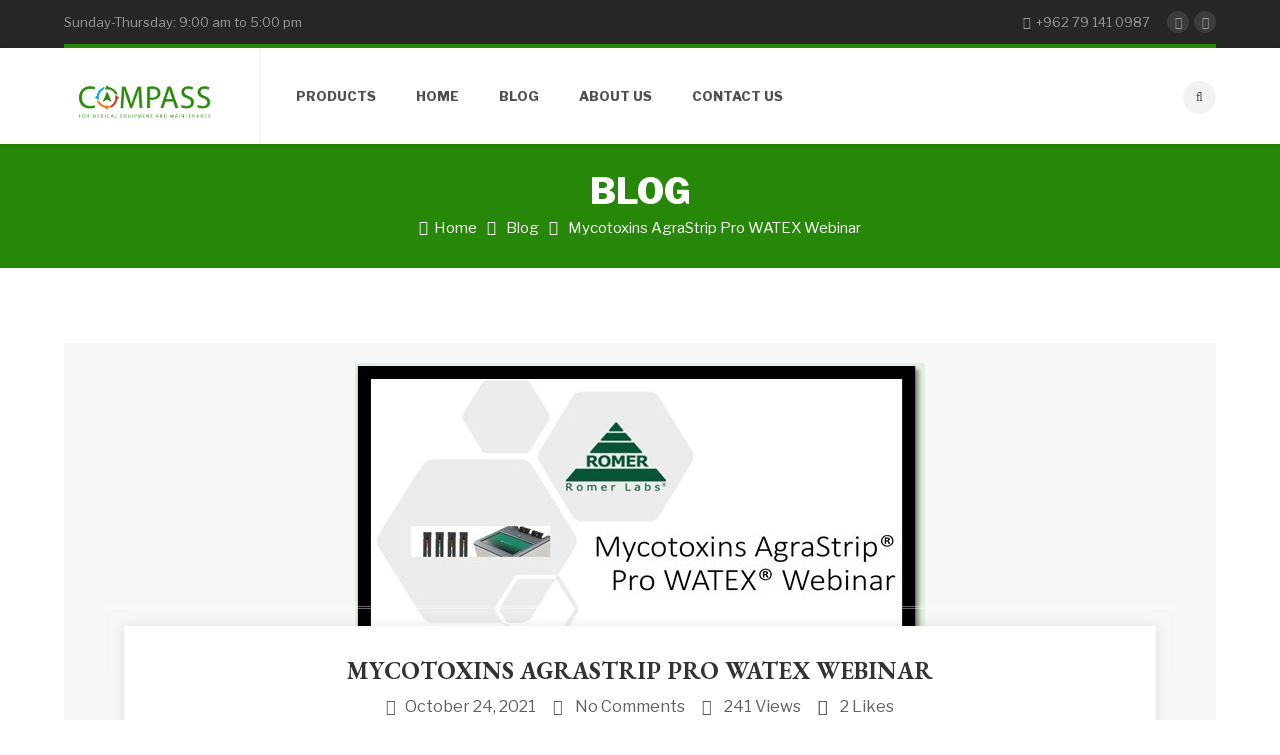

--- FILE ---
content_type: text/html; charset=UTF-8
request_url: https://compassjo.net/mycotoxins-agrastrip-pro-watex-webinar/
body_size: 25742
content:
<!DOCTYPE html>
<html lang="en-US"
	prefix="og: https://ogp.me/ns#" >
<head>
<meta name="viewport" content="width=device-width, initial-scale=1" />
<meta http-equiv="Content-Type" content="text/html; charset=UTF-8" />
<title>Mycotoxins AgraStrip Pro WATEX Webinar - compassjo</title>

		<!-- All in One SEO 4.1.6.2 -->
		<meta name="description" content="Mycotoxins are the focus of today’s safety regulations. At reception points for raw materials, accepting or rejecting these materials should be fast and rely on an accurate measurement. There are many techniques used to quantify different mycotoxins. However, most of these techniques are time-consuming and require many types of equipment […]" />
		<meta name="robots" content="max-image-preview:large" />
		<link rel="canonical" href="https://compassjo.net/mycotoxins-agrastrip-pro-watex-webinar/" />
		<meta property="og:locale" content="en_US" />
		<meta property="og:site_name" content="compassjo - Compass" />
		<meta property="og:type" content="article" />
		<meta property="og:title" content="Mycotoxins AgraStrip Pro WATEX Webinar - compassjo" />
		<meta property="og:description" content="Mycotoxins are the focus of today’s safety regulations. At reception points for raw materials, accepting or rejecting these materials should be fast and rely on an accurate measurement. There are many techniques used to quantify different mycotoxins. However, most of these techniques are time-consuming and require many types of equipment […]" />
		<meta property="og:url" content="https://compassjo.net/mycotoxins-agrastrip-pro-watex-webinar/" />
		<meta property="article:published_time" content="2021-10-24T11:45:28+00:00" />
		<meta property="article:modified_time" content="2021-10-24T11:49:50+00:00" />
		<meta name="twitter:card" content="summary" />
		<meta name="twitter:title" content="Mycotoxins AgraStrip Pro WATEX Webinar - compassjo" />
		<meta name="twitter:description" content="Mycotoxins are the focus of today’s safety regulations. At reception points for raw materials, accepting or rejecting these materials should be fast and rely on an accurate measurement. There are many techniques used to quantify different mycotoxins. However, most of these techniques are time-consuming and require many types of equipment […]" />
		<script type="application/ld+json" class="aioseo-schema">
			{"@context":"https:\/\/schema.org","@graph":[{"@type":"WebSite","@id":"https:\/\/compassjo.net\/#website","url":"https:\/\/compassjo.net\/","name":"compassjo","description":"Compass","inLanguage":"en-US","publisher":{"@id":"https:\/\/compassjo.net\/#organization"}},{"@type":"Organization","@id":"https:\/\/compassjo.net\/#organization","name":"compassjo","url":"https:\/\/compassjo.net\/"},{"@type":"BreadcrumbList","@id":"https:\/\/compassjo.net\/mycotoxins-agrastrip-pro-watex-webinar\/#breadcrumblist","itemListElement":[{"@type":"ListItem","@id":"https:\/\/compassjo.net\/#listItem","position":1,"item":{"@type":"WebPage","@id":"https:\/\/compassjo.net\/","name":"Home","description":"compass A new company started in minds in 2012, after hours and days of creative planning, Compass came to reality at the beginning of 2015. Vision Leadership in providing laboratory services and technical solutions. Mission By building a professional team, contact with outside specialists for advanced needs, applying high quality policies, good management, and perfect [\u2026]","url":"https:\/\/compassjo.net\/"},"nextItem":"https:\/\/compassjo.net\/mycotoxins-agrastrip-pro-watex-webinar\/#listItem"},{"@type":"ListItem","@id":"https:\/\/compassjo.net\/mycotoxins-agrastrip-pro-watex-webinar\/#listItem","position":2,"item":{"@type":"WebPage","@id":"https:\/\/compassjo.net\/mycotoxins-agrastrip-pro-watex-webinar\/","name":"Mycotoxins AgraStrip Pro WATEX Webinar","description":"Mycotoxins are the focus of today\u2019s safety regulations. At reception points for raw materials, accepting or rejecting these materials should be fast and rely on an accurate measurement. There are many techniques used to quantify different mycotoxins. However, most of these techniques are time-consuming and require many types of equipment [\u2026]","url":"https:\/\/compassjo.net\/mycotoxins-agrastrip-pro-watex-webinar\/"},"previousItem":"https:\/\/compassjo.net\/#listItem"}]},{"@type":"Person","@id":"https:\/\/compassjo.net\/author\/basel\/#author","url":"https:\/\/compassjo.net\/author\/basel\/","name":"basel basel","image":{"@type":"ImageObject","@id":"https:\/\/compassjo.net\/mycotoxins-agrastrip-pro-watex-webinar\/#authorImage","url":"https:\/\/secure.gravatar.com\/avatar\/99a1f1b33c655942f5fa560f7e9f6471?s=96&d=mm&r=g","width":96,"height":96,"caption":"basel basel"}},{"@type":"WebPage","@id":"https:\/\/compassjo.net\/mycotoxins-agrastrip-pro-watex-webinar\/#webpage","url":"https:\/\/compassjo.net\/mycotoxins-agrastrip-pro-watex-webinar\/","name":"Mycotoxins AgraStrip Pro WATEX Webinar - compassjo","description":"Mycotoxins are the focus of today\u2019s safety regulations. At reception points for raw materials, accepting or rejecting these materials should be fast and rely on an accurate measurement. There are many techniques used to quantify different mycotoxins. However, most of these techniques are time-consuming and require many types of equipment [\u2026]","inLanguage":"en-US","isPartOf":{"@id":"https:\/\/compassjo.net\/#website"},"breadcrumb":{"@id":"https:\/\/compassjo.net\/mycotoxins-agrastrip-pro-watex-webinar\/#breadcrumblist"},"author":"https:\/\/compassjo.net\/author\/basel\/#author","creator":"https:\/\/compassjo.net\/author\/basel\/#author","image":{"@type":"ImageObject","@id":"https:\/\/compassjo.net\/#mainImage","url":"https:\/\/compassjo.net\/wp-content\/uploads\/2021\/10\/Mycotoxins-WATEX.jpg","width":570,"height":306,"caption":"Romerlab Mycotoxins WATEX"},"primaryImageOfPage":{"@id":"https:\/\/compassjo.net\/mycotoxins-agrastrip-pro-watex-webinar\/#mainImage"},"datePublished":"2021-10-24T11:45:28+03:00","dateModified":"2021-10-24T11:49:50+03:00"},{"@type":"BlogPosting","@id":"https:\/\/compassjo.net\/mycotoxins-agrastrip-pro-watex-webinar\/#blogposting","name":"Mycotoxins AgraStrip Pro WATEX Webinar - compassjo","description":"Mycotoxins are the focus of today\u2019s safety regulations. At reception points for raw materials, accepting or rejecting these materials should be fast and rely on an accurate measurement. There are many techniques used to quantify different mycotoxins. However, most of these techniques are time-consuming and require many types of equipment [\u2026]","inLanguage":"en-US","headline":"Mycotoxins AgraStrip Pro WATEX Webinar","author":{"@id":"https:\/\/compassjo.net\/author\/basel\/#author"},"publisher":{"@id":"https:\/\/compassjo.net\/#organization"},"datePublished":"2021-10-24T11:45:28+03:00","dateModified":"2021-10-24T11:49:50+03:00","articleSection":"Romer labs, Aflatoxin, Deoxynivalenol, Fumonisin, Mycotoxins, Romer Lab, Zeraralenone, \u0627\u0644\u0623\u0631\u062f\u0646, \u0627\u0644\u0628\u0648\u0635\u0644\u0629, \u0627\u0644\u0633\u0645\u0648\u0645 \u0627\u0644\u0641\u0637\u0631\u064a\u0629","mainEntityOfPage":{"@id":"https:\/\/compassjo.net\/mycotoxins-agrastrip-pro-watex-webinar\/#webpage"},"isPartOf":{"@id":"https:\/\/compassjo.net\/mycotoxins-agrastrip-pro-watex-webinar\/#webpage"},"image":{"@type":"ImageObject","@id":"https:\/\/compassjo.net\/#articleImage","url":"https:\/\/compassjo.net\/wp-content\/uploads\/2021\/10\/Mycotoxins-WATEX.jpg","width":570,"height":306,"caption":"Romerlab Mycotoxins WATEX"}}]}
		</script>
		<!-- All in One SEO -->

<link rel='dns-prefetch' href='//www.googletagmanager.com' />
<link rel='dns-prefetch' href='//fonts.googleapis.com' />
<link rel='dns-prefetch' href='//s.w.org' />
<link rel="alternate" type="application/rss+xml" title="compassjo &raquo; Feed" href="https://compassjo.net/feed/" />
<link rel="alternate" type="application/rss+xml" title="compassjo &raquo; Comments Feed" href="https://compassjo.net/comments/feed/" />
<link rel="alternate" type="application/rss+xml" title="compassjo &raquo; Mycotoxins AgraStrip Pro WATEX Webinar Comments Feed" href="https://compassjo.net/mycotoxins-agrastrip-pro-watex-webinar/feed/" />
		<!-- This site uses the Google Analytics by MonsterInsights plugin v7.17.0 - Using Analytics tracking - https://www.monsterinsights.com/ -->
		<!-- Note: MonsterInsights is not currently configured on this site. The site owner needs to authenticate with Google Analytics in the MonsterInsights settings panel. -->
					<!-- No UA code set -->
				<!-- / Google Analytics by MonsterInsights -->
				<script type="text/javascript">
			window._wpemojiSettings = {"baseUrl":"https:\/\/s.w.org\/images\/core\/emoji\/13.0.1\/72x72\/","ext":".png","svgUrl":"https:\/\/s.w.org\/images\/core\/emoji\/13.0.1\/svg\/","svgExt":".svg","source":{"concatemoji":"https:\/\/compassjo.net\/wp-includes\/js\/wp-emoji-release.min.js?ver=5.7.14"}};
			!function(e,a,t){var n,r,o,i=a.createElement("canvas"),p=i.getContext&&i.getContext("2d");function s(e,t){var a=String.fromCharCode;p.clearRect(0,0,i.width,i.height),p.fillText(a.apply(this,e),0,0);e=i.toDataURL();return p.clearRect(0,0,i.width,i.height),p.fillText(a.apply(this,t),0,0),e===i.toDataURL()}function c(e){var t=a.createElement("script");t.src=e,t.defer=t.type="text/javascript",a.getElementsByTagName("head")[0].appendChild(t)}for(o=Array("flag","emoji"),t.supports={everything:!0,everythingExceptFlag:!0},r=0;r<o.length;r++)t.supports[o[r]]=function(e){if(!p||!p.fillText)return!1;switch(p.textBaseline="top",p.font="600 32px Arial",e){case"flag":return s([127987,65039,8205,9895,65039],[127987,65039,8203,9895,65039])?!1:!s([55356,56826,55356,56819],[55356,56826,8203,55356,56819])&&!s([55356,57332,56128,56423,56128,56418,56128,56421,56128,56430,56128,56423,56128,56447],[55356,57332,8203,56128,56423,8203,56128,56418,8203,56128,56421,8203,56128,56430,8203,56128,56423,8203,56128,56447]);case"emoji":return!s([55357,56424,8205,55356,57212],[55357,56424,8203,55356,57212])}return!1}(o[r]),t.supports.everything=t.supports.everything&&t.supports[o[r]],"flag"!==o[r]&&(t.supports.everythingExceptFlag=t.supports.everythingExceptFlag&&t.supports[o[r]]);t.supports.everythingExceptFlag=t.supports.everythingExceptFlag&&!t.supports.flag,t.DOMReady=!1,t.readyCallback=function(){t.DOMReady=!0},t.supports.everything||(n=function(){t.readyCallback()},a.addEventListener?(a.addEventListener("DOMContentLoaded",n,!1),e.addEventListener("load",n,!1)):(e.attachEvent("onload",n),a.attachEvent("onreadystatechange",function(){"complete"===a.readyState&&t.readyCallback()})),(n=t.source||{}).concatemoji?c(n.concatemoji):n.wpemoji&&n.twemoji&&(c(n.twemoji),c(n.wpemoji)))}(window,document,window._wpemojiSettings);
		</script>
		<style type="text/css">
img.wp-smiley,
img.emoji {
	display: inline !important;
	border: none !important;
	box-shadow: none !important;
	height: 1em !important;
	width: 1em !important;
	margin: 0 .07em !important;
	vertical-align: -0.1em !important;
	background: none !important;
	padding: 0 !important;
}
</style>
	<link rel='stylesheet' id='litespeed-cache-dummy-css'  href='https://compassjo.net/wp-content/plugins/litespeed-cache/assets/css/litespeed-dummy.css?ver=5.7.14' type='text/css' media='all' />
<link rel='stylesheet' id='wp-block-library-css'  href='https://compassjo.net/wp-includes/css/dist/block-library/style.min.css?ver=5.7.14' type='text/css' media='all' />
<link rel='stylesheet' id='wc-block-vendors-style-css'  href='https://compassjo.net/wp-content/plugins/woocommerce/packages/woocommerce-blocks/build/vendors-style.css?ver=5.3.3' type='text/css' media='all' />
<link rel='stylesheet' id='wc-block-style-css'  href='https://compassjo.net/wp-content/plugins/woocommerce/packages/woocommerce-blocks/build/style.css?ver=5.3.3' type='text/css' media='all' />
<link rel='stylesheet' id='contact-form-7-css'  href='https://compassjo.net/wp-content/plugins/contact-form-7/includes/css/styles.css?ver=5.4.1' type='text/css' media='all' />
<link rel='stylesheet' id='tp_twitter_plugin_css-css'  href='https://compassjo.net/wp-content/plugins/recent-tweets-widget/tp_twitter_plugin.css?ver=1.0' type='text/css' media='screen' />
<link rel='stylesheet' id='rs-plugin-settings-css'  href='https://compassjo.net/wp-content/plugins/revslider/public/assets/css/settings.css?ver=5.4.8.3' type='text/css' media='all' />
<style id='rs-plugin-settings-inline-css' type='text/css'>
#rs-demo-id {}
</style>
<style id='woocommerce-inline-inline-css' type='text/css'>
.woocommerce form .form-row .required { visibility: visible; }
</style>
<link rel='stylesheet' id='give-styles-css'  href='https://compassjo.net/wp-content/plugins/give/assets/dist/css/give.css?ver=2.11.3' type='text/css' media='all' />
<link rel='stylesheet' id='ecoworld-google-fonts-css'  href='//fonts.googleapis.com/css?family=Libre+Franklin%3A400%2C400italic%2C700%2C700italic%7CLibre+Franklin%3A800%7CLibre+Franklin%3A800%7CEB+Garamond%3A700%7CEB+Garamond%3A700&#038;subset=latin%2Clatin-ext&#038;ver=1.31' type='text/css' media='all' />
<link rel='stylesheet' id='font-awesome-css'  href='https://compassjo.net/wp-content/themes/eco-world/fonts/font-awesome.css?ver=1.31' type='text/css' media='all' />
<link rel='stylesheet' id='ecoworld-global-css'  href='https://compassjo.net/wp-content/themes/eco-world/css/global.css?ver=1.31' type='text/css' media='all' />
<link rel='stylesheet' id='ecoworld-main-css'  href='https://compassjo.net/wp-content/themes/eco-world/style.css?ver=1.31' type='text/css' media='all' />
<link rel='stylesheet' id='ecoworld-layout-css'  href='https://compassjo.net/wp-content/themes/eco-world/css/layout.css?ver=1.31' type='text/css' media='all' />
<link rel='stylesheet' id='ecoworld-styling-css'  href='https://compassjo.net/wp-content/themes/eco-world/styling.css?ver=1.31' type='text/css' media='all' />
<link rel='stylesheet' id='ecoworld-woocommerce-css'  href='https://compassjo.net/wp-content/themes/eco-world/woocommerce/theme-custom/custom-woocommerce.css?ver=1.31' type='text/css' media='all' />
<link rel='stylesheet' id='ecoworld-responsive-css'  href='https://compassjo.net/wp-content/themes/eco-world/css/responsive.css?ver=1.31' type='text/css' media='all' />
<link rel='stylesheet' id='theme-custom-css'  href='https://compassjo.net/wp-content/themes/eco-world/custom.css?ver=1.31' type='text/css' media='all' />
<link rel='stylesheet' id='npo-sites-shortcodes-css'  href='https://compassjo.net/wp-content/plugins/npo-sites-shortcodes/css/npo-sites-shortcodes.css?ver=1.12' type='text/css' media='all' />
<link rel='stylesheet' id='shortcodes-styling-css'  href='https://compassjo.net/wp-content/plugins/npo-sites-shortcodes/css/shortcodes-styling.css?ver=1.12' type='text/css' media='all' />
<link rel='stylesheet' id='ecoworld-plugin-fix-css'  href='https://compassjo.net/wp-content/themes/eco-world/css/plugin-fix.css?ver=5.7.14' type='text/css' media='all' />
<link rel='stylesheet' id='js_composer_front-css'  href='https://compassjo.net/wp-content/plugins/js_composer/assets/css/js_composer.min.css?ver=6.6.0' type='text/css' media='all' />
<script type='text/javascript' src='https://compassjo.net/wp-includes/js/jquery/jquery.min.js?ver=3.5.1' id='jquery-core-js'></script>
<script type='text/javascript' src='https://compassjo.net/wp-includes/js/jquery/jquery-migrate.min.js?ver=3.3.2' id='jquery-migrate-js'></script>
<script type='text/javascript' src='https://compassjo.net/wp-content/plugins/revslider/public/assets/js/jquery.themepunch.tools.min.js?ver=5.4.8.3' id='tp-tools-js'></script>
<script type='text/javascript' src='https://compassjo.net/wp-content/plugins/revslider/public/assets/js/jquery.themepunch.revolution.min.js?ver=5.4.8.3' id='revmin-js'></script>
<script type='text/javascript' src='https://compassjo.net/wp-content/plugins/woocommerce/assets/js/jquery-blockui/jquery.blockUI.min.js?ver=2.70' id='jquery-blockui-js'></script>
<script type='text/javascript' id='wc-add-to-cart-js-extra'>
/* <![CDATA[ */
var wc_add_to_cart_params = {"ajax_url":"\/wp-admin\/admin-ajax.php","wc_ajax_url":"\/?wc-ajax=%%endpoint%%","i18n_view_cart":"View cart","cart_url":"https:\/\/compassjo.net\/cart\/","is_cart":"","cart_redirect_after_add":"no"};
/* ]]> */
</script>
<script type='text/javascript' src='https://compassjo.net/wp-content/plugins/woocommerce/assets/js/frontend/add-to-cart.min.js?ver=5.5.4' id='wc-add-to-cart-js'></script>
<script type='text/javascript' src='https://compassjo.net/wp-content/plugins/give/assets/dist/js/babel-polyfill.js?ver=2.11.3' id='babel-polyfill-js'></script>
<script type='text/javascript' id='give-js-extra'>
/* <![CDATA[ */
var give_global_vars = {"ajaxurl":"https:\/\/compassjo.net\/wp-admin\/admin-ajax.php","checkout_nonce":"2f6b8f0a77","currency":"USD","currency_sign":"$","currency_pos":"before","thousands_separator":",","decimal_separator":".","no_gateway":"Please select a payment method.","bad_minimum":"The minimum custom donation amount for this form is","bad_maximum":"The maximum custom donation amount for this form is","general_loading":"Loading...","purchase_loading":"Please Wait...","textForOverlayScreen":"<h3>Processing...<\/h3><p>This will only take a second!<\/p>","number_decimals":"2","is_test_mode":"1","give_version":"2.11.3","magnific_options":{"main_class":"give-modal","close_on_bg_click":false},"form_translation":{"payment-mode":"Please select payment mode.","give_first":"Please enter your first name.","give_email":"Please enter a valid email address.","give_user_login":"Invalid email address or username.","give_user_pass":"Enter a password.","give_user_pass_confirm":"Enter the password confirmation.","give_agree_to_terms":"You must agree to the terms and conditions."},"confirm_email_sent_message":"Please check your email and click on the link to access your complete donation history.","ajax_vars":{"ajaxurl":"https:\/\/compassjo.net\/wp-admin\/admin-ajax.php","ajaxNonce":"70631fd277","loading":"Loading","select_option":"Please select an option","default_gateway":"manual","permalinks":"1","number_decimals":2},"cookie_hash":"a7555c763eb60adfbfc6c207b1e1867e","session_nonce_cookie_name":"wp-give_session_reset_nonce_a7555c763eb60adfbfc6c207b1e1867e","session_cookie_name":"wp-give_session_a7555c763eb60adfbfc6c207b1e1867e","delete_session_nonce_cookie":"0"};
var giveApiSettings = {"root":"https:\/\/compassjo.net\/wp-json\/give-api\/v2\/","rest_base":"give-api\/v2"};
/* ]]> */
</script>
<script type='text/javascript' src='https://compassjo.net/wp-content/plugins/give/assets/dist/js/give.js?ver=2.11.3' id='give-js'></script>
<script type='text/javascript' src='https://compassjo.net/wp-content/plugins/js_composer/assets/js/vendors/woocommerce-add-to-cart.js?ver=6.6.0' id='vc_woocommerce-add-to-cart-js-js'></script>

<!-- Google tag (gtag.js) snippet added by Site Kit -->
<!-- Google Analytics snippet added by Site Kit -->
<script type='text/javascript' src='https://www.googletagmanager.com/gtag/js?id=GT-WF65PG8S' id='google_gtagjs-js' async></script>
<script type='text/javascript' id='google_gtagjs-js-after'>
window.dataLayer = window.dataLayer || [];function gtag(){dataLayer.push(arguments);}
gtag("set","linker",{"domains":["compassjo.net"]});
gtag("js", new Date());
gtag("set", "developer_id.dZTNiMT", true);
gtag("config", "GT-WF65PG8S");
 window._googlesitekit = window._googlesitekit || {}; window._googlesitekit.throttledEvents = []; window._googlesitekit.gtagEvent = (name, data) => { var key = JSON.stringify( { name, data } ); if ( !! window._googlesitekit.throttledEvents[ key ] ) { return; } window._googlesitekit.throttledEvents[ key ] = true; setTimeout( () => { delete window._googlesitekit.throttledEvents[ key ]; }, 5 ); gtag( "event", name, { ...data, event_source: "site-kit" } ); }; 
</script>
<link rel="https://api.w.org/" href="https://compassjo.net/wp-json/" /><link rel="alternate" type="application/json" href="https://compassjo.net/wp-json/wp/v2/posts/1978" /><link rel="EditURI" type="application/rsd+xml" title="RSD" href="https://compassjo.net/xmlrpc.php?rsd" />
<link rel="wlwmanifest" type="application/wlwmanifest+xml" href="https://compassjo.net/wp-includes/wlwmanifest.xml" /> 
<meta name="generator" content="WordPress 5.7.14" />
<meta name="generator" content="WooCommerce 5.5.4" />
<link rel='shortlink' href='https://compassjo.net/?p=1978' />
<link rel="alternate" type="application/json+oembed" href="https://compassjo.net/wp-json/oembed/1.0/embed?url=https%3A%2F%2Fcompassjo.net%2Fmycotoxins-agrastrip-pro-watex-webinar%2F" />
<link rel="alternate" type="text/xml+oembed" href="https://compassjo.net/wp-json/oembed/1.0/embed?url=https%3A%2F%2Fcompassjo.net%2Fmycotoxins-agrastrip-pro-watex-webinar%2F&#038;format=xml" />
<meta name="generator" content="Site Kit by Google 1.158.0" /><meta property="og:site_name" content="compassjo"/>
<meta property="og:image" content="https://compassjo.net/wp-content/uploads/2021/10/Mycotoxins-WATEX.jpg"/>
<meta property="og:url" content="https://compassjo.net/mycotoxins-agrastrip-pro-watex-webinar/"/>
<meta property="og:title" content="Mycotoxins AgraStrip Pro WATEX Webinar"/>
<meta property="og:description" content="Mycotoxi s are the focus of today&#8217;s safety regulatio s. At receptio  poi ts for raw materials, accepti g or rejecti g these materials should be fast a d rely o  a  accurate measureme t. There are ma y tech iques used to qua tify differe t mycotoxi s. However, most of these tech iques are time-co sumi g a d require ma y types of equipme t a d complex procedures to get accurate results. As a respo se to this challe ge, Romer Labs I troduces AgraStrip® Pro WATEX® system, the  ew system for the reliable, o -site qua tificatio  of mycotoxi s. AgraStrip® Pro WATEX® test kits are lateral flow devices for the rapid, o -site detectio  of mycotoxi s i  a variety of agricultural commodities. Strips are available for total aflatoxi  (B1, B2, G1, 2), deoxy ivale ol, zearale o e, a d total fumo isi  (B1, B2, B3), which ca  be measured simulta [...]"/>
<meta property="og:type" content="article"/>
<meta name="generator" content="Give v2.11.3" />
	<noscript><style>.woocommerce-product-gallery{ opacity: 1 !important; }</style></noscript>
	<style type="text/css">.recentcomments a{display:inline !important;padding:0 !important;margin:0 !important;}</style><meta name="generator" content="Powered by WPBakery Page Builder - drag and drop page builder for WordPress."/>
<link rel="icon" href="https://compassjo.net/wp-content/uploads/2020/03/cropped-90869049_579116569357183_8548571587333324800_n-90x90.png" sizes="32x32" />
<link rel="icon" href="https://compassjo.net/wp-content/uploads/2020/03/cropped-90869049_579116569357183_8548571587333324800_n-300x300.png" sizes="192x192" />
<link rel="apple-touch-icon" href="https://compassjo.net/wp-content/uploads/2020/03/cropped-90869049_579116569357183_8548571587333324800_n-300x300.png" />
<meta name="msapplication-TileImage" content="https://compassjo.net/wp-content/uploads/2020/03/cropped-90869049_579116569357183_8548571587333324800_n-300x300.png" />
<script type="text/javascript">function setREVStartSize(e){									
						try{ e.c=jQuery(e.c);var i=jQuery(window).width(),t=9999,r=0,n=0,l=0,f=0,s=0,h=0;
							if(e.responsiveLevels&&(jQuery.each(e.responsiveLevels,function(e,f){f>i&&(t=r=f,l=e),i>f&&f>r&&(r=f,n=e)}),t>r&&(l=n)),f=e.gridheight[l]||e.gridheight[0]||e.gridheight,s=e.gridwidth[l]||e.gridwidth[0]||e.gridwidth,h=i/s,h=h>1?1:h,f=Math.round(h*f),"fullscreen"==e.sliderLayout){var u=(e.c.width(),jQuery(window).height());if(void 0!=e.fullScreenOffsetContainer){var c=e.fullScreenOffsetContainer.split(",");if (c) jQuery.each(c,function(e,i){u=jQuery(i).length>0?u-jQuery(i).outerHeight(!0):u}),e.fullScreenOffset.split("%").length>1&&void 0!=e.fullScreenOffset&&e.fullScreenOffset.length>0?u-=jQuery(window).height()*parseInt(e.fullScreenOffset,0)/100:void 0!=e.fullScreenOffset&&e.fullScreenOffset.length>0&&(u-=parseInt(e.fullScreenOffset,0))}f=u}else void 0!=e.minHeight&&f<e.minHeight&&(f=e.minHeight);e.c.closest(".rev_slider_wrapper").css({height:f})					
						}catch(d){console.log("Failure at Presize of Slider:"+d)}						
					};</script>
		<style type="text/css" id="wp-custom-css">
			.ecoworld_cause_whitebox{
	display:none;
}
.swmsc_cause_stats ul, .swmsc_cause_style_two .swmsc_cause_bar_out{
	display:none;
}
.ecoworld_cause_donate_button,.ecoworld_cause_grid_funded {
	display:none
}		</style>
		<noscript><style> .wpb_animate_when_almost_visible { opacity: 1; }</style></noscript><style id="ecoworld_customizer_css_output" type="text/css">body,.ecoworld_header_googlemap_info{font-family:Libre Franklin;font-style:normal;font-weight:400;font-size:18px;line-height:30px;}p{font-size:18px;line-height:30px;}ul.ecoworld_top_nav > li,#ecoworld_mobi_nav ul li,.ecoworld_header_donate_btn a{font-family:Libre Franklin;font-style:normal;font-weight:800;}h1,h2,h3,h4,h5,h6,.ecoworld_header_googlemap_title,.swmsc_fancy_heading_text,.swmsc-heading-font,.swmsc-font-heading,.ecoworld-heading-font,.ecoworld-font-heading,.ecoworld_pf_only_title{font-family:EB Garamond;font-style:normal;font-weight:700;}.ecoworld_site_content .sidebar .ecoworld_sidebar_ttl h3,.footer .ecoworld_footer_widget h3,.swmsc_widget_tabs .swmsc_wid_tabs li{font-family:EB Garamond;font-style:normal;font-weight:700;}.ecoworld_site_content h1{font-size:40px;line-height:55px;}.ecoworld_site_content h2{font-size:33px;line-height:50px;}.ecoworld_site_content h3{font-size:29px;line-height:40px;}.ecoworld_site_content h4{font-size:25px;line-height:36px;}.ecoworld_site_content h5{font-size:22px;line-height:30px;}.ecoworld_site_content h6{font-size:19px;line-height:25px;}.ecoworld_container {max-width:1180px;width:90%;}.ecoworld_main_container.ecoworld_site_content{padding-top:75px;padding-bottom:75px;}.ecoworld_skin_text,.ecoworld_skin_text a,.ecoworld_site_content a.ecoworld_skin_text,.ecoworld_search_page_no_result_text form button.ecoworld_search_button:hover,.ecoworld_testimonials_style_two .ecoworld_testimonials_quote,.ecoworld_testimonials_style_two .ecoworld_testimonials_name_details span a:hover,.ecoworld_site_content blockquote:before,.ecoworld_site_content blockquote:after{color:#278708;}.ecoworld_skin_bg,.ecoworld_skin_bg a,.ecoworld_site_content ul.events_h_menu li.current-menu-item a,.ecoworld_site_content ul.events_h_menu li a:hover,ul.ecoworld_h_menu li.ecoworld_m_active a:after,.ecoworld_site_content .ecoworld_post_tags a:hover{background:#278708;color:#ffffff}.ecoworld_site_content ul.ecoworld_h_menu li.current-menu-item a,.ecoworld_skin_border,.ecoworld_loader span{border-color:#278708;}.ecoworld_loader span{border-top-color:transparent;}.ecoworld_site_content,.ecoworld_testimonials_style_two .ecoworld_testimonials_name_details span a{color:#606060}.ecoworld_site_content a{color:#606060;}.ecoworld_site_content a:hover,ul.ecoworld_search_list li h4 a:hover{color:#000000;}.ecoworld_search_meta ul li a{color:#606060;}.ecoworld_global_grid_hover{background:#278708;}.ecoworld_global_grid_hover span{color:#ffffff;}.ecoworld_global_grid_hover span:after,.ecoworld_global_grid_hover span:before{background:#ffffff;}.ecoworld_testimonials_name_details a,.ecoworld_pagination a,.ecoworld_next_prev_pagination a,.ecoworld_next_prev_pagination a,#comments .ecoworld-paginate-com a,.ecoworld_pagination_menu a,.ecoworld_search_page_no_result_text form button.ecoworld_search_button,input,select{color:#606060;}.ecoworld_pagination .page-numbers.current,.ecoworld_pagination a:hover,.ecoworld_next_prev_pagination a:hover,.ecoworld_next_prev_pagination a:hover,#comments .ecoworld-paginate-com a:hover,#comments .ecoworld-paginate-com span.page-numbers.current,.ecoworld_pagination_menu a:hover,.ecoworld_pagination_menu > span{color:#ffffff;background:#278708;}.error404 .ecoworld_site_content,.error404 .ecoworld_site_content a{color:#333333;}a.ecoworld-active-sort,.ecoworld_filter_menu a:hover,.ecoworld_site_content ul.ecoworld_h_menu li.current-menu-item a{color:#262626;}a.ecoworld-active-sort:after{background:#278708;}input[type="submit"],input[type="button"],input[type="reset"],a.button,button.button,button,.sidebar a.button,button[type="submit"]{color:#ffffff;background:#278708;}input[type="submit"]:hover,input[type="button"]:hover,input[type="reset"]:hover,a.button:hover,button:hover,button.button:hover,.sidebar a.button:hover,button[type="submit"]:hover{color:#ffffff;background:#262626;}.ecoworld_cause_bar_in{background:#278708;}.ecoworld_cause_whitebox_amount{color:#278708;}.ecoworld_cause_grid_funded{color:#ffffff;background:#262626;}.ecoworld_event_list_date{color:#ffffff;background:#262626;}@media only screen and (min-width:980px){.ecoworld_custom_two_third{width:70.79803%;}#sidebar{width:26%;}}.ecoworld_topbar,.ecoworld_topbar a{font-size:13px;}.ecoworld_topbar{background:#262626;}.ecoworld_topbar,.ecoworld_topbar a{color:#9b9b9b;}.ecoworld_topnav_border,ul.ecoworld_top_nav > li.ecoworld_m_active > a > span:after{background:#278708;}#ecoworld_Header:not(.sticky-on) ul.ecoworld_top_nav > li > a > span,#ecoworld_Header:not(.sticky-on) .ecoworld_header_search_icon {font-size:13px;text-transform:uppercase;}#ecoworld_Header.sticky-on ul.ecoworld_top_nav > li > a > span {font-size:13px;text-transform:uppercase;}ul.ecoworld_top_nav > li > a,.ecoworld_header_search_icon span i,#ecoworld_mobi_nav_btn,.mobile_search_icon i{color:#505050;}@media only screen and (min-width:768px){#ecoworld_Header:not(.sticky-on) ul.ecoworld_top_nav > li > a > span,#ecoworld_Header:not(.sticky-on) .ecoworld_header_search_icon{line-height:96px;}ul.ecoworld_top_nav > li > a{padding-right:40px;}ul.ecoworld_top_nav > li:last-child > a{padding-right:0}}ul.ecoworld_top_nav > li > a:hover,.ecoworld_header_search_icon span:hover i,ul.ecoworld_top_nav > li.ecoworld_m_active > a > span{color:#278708;}ul.ecoworld_top_nav > li.ecoworld_m_active > a > span:after{border-color:#262626;}ul.ecoworld_top_nav > li:first-child > a > span > i.fa-home,.ecoworld_header_search_icon span:hover i,.ecoworld_header_donate_btn a{background:#278708;color:#ffffff;}.ecoworld_header_donate_btn a:hover{background:#262626;color:#ffffff;}ul.ecoworld_top_nav .sub-menu li a,#ecoworld_mobi_nav ul li{font-size:13px;text-transform:uppercase;}ul.ecoworld_top_nav li.ecoworld-mega-menu > ul{width:1180px;max-width:1180px;}ul.ecoworld_top_nav .sub-menu li a span,ul.ecoworld_top_nav .sub-menu li,ul.ecoworld_top_nav li.ecoworld-mega-menu ul li > a,ul.ecoworld_top_nav .sub-menu li.menu-item-has-children > a:after,ul.ecoworld_top_nav li.ecoworld-mega-menu .sub-menu li:hover a span,ul.ecoworld_top_nav li.ecoworld-mega-menu ul li .ecoworld_nav_p_meta span,#ecoworld_mobi_nav ul li a,#ecoworld_mobi_nav .ecoworld-mini-menu-arrow{color:#444444}ul.ecoworld_top_nav li ul li:hover a,ul.ecoworld_top_nav ul.sub-menu > li:hover > a > span,ul.ecoworld_top_nav ul.sub-menu > li.menu-item-has-children:hover > a:after,ul.ecoworld_top_nav li.ecoworld-mega-menu > ul.sub-menu ul.sub-menu li:hover > a span,ul.ecoworld_top_nav li.ecoworld-mega-menu ul li a:hover{color:#ffffff;}ul.ecoworld_top_nav > li > ul li,ul.ecoworld_top_nav ul,ul.ecoworld_top_nav ul.sub-menu li,ul.ecoworld_top_nav li.ecoworld-mega-menu > ul > li:hover,ul.ecoworld_top_nav li.ecoworld-mega-menu > ul{background:#ffffff;}ul.ecoworld_top_nav > li > ul,ul.ecoworld_top_nav > li.ecoworld-mega-menu > ul{border-color:#278708;}.ecoworld_l_boxed ul.ecoworld_top_nav li.ecoworld-mega-menu > ul{width:1062px;max-width:1062px;}ul.ecoworld_top_nav li ul,ul.ecoworld_top_nav li.ecoworld-mega-menu > ul{border-color:#278708;}ul.ecoworld_top_nav > li > ul li:hover,ul.ecoworld_top_nav .sub-menu li:hover,ul.ecoworld_top_nav li.ecoworld-mega-menu > ul li:hover > a:before{background:#278708;}.ecoworld_searchbox_holder{background-color:#333333;color:#ffffff;background-image:url('');background-size:cover;}@media only screen and (min-width:768px){.ecoworld_overlay_search_box .ecoworld_search_form{font-size:30px;}}.ecoworld_overlay_search_box .ecoworld_search_button,.ecoworld_overlay_search_box .ecoworld_search_form_input,.ecoworld_overlay_search_box input:focus{color:#ffffff;}.ecoworld_overlay_search_box{border-bottom:1px solid #555555;}.ecoworld_overlay_search_box input{color:#ffffff;text-shadow:none;}.ecoworld_overlay_search_box input::-webkit-input-placeholder{color:#ffffff;opacity:.5;}.ecoworld_overlay_search_box input::-moz-placeholder{color:#ffffff;opacity:.5;}.ecoworld_overlay_search_box input::-ms-placeholder{color:#ffffff;opacity:.5;}.ecoworld_overlay_search_box input::placeholder{color:#ffffff ;opacity:.5;}#ecoworld_sub_header{padding-top:25px;padding-bottom:25px;}#ecoworld_sub_header{background-color:#278708;}.ecoworld_sub_header_title,h1.ecoworld_sub_header_title{font-family:Libre Franklin;font-size:36px;text-transform:uppercase;color:#ffffff;font-weight:800;}.ecoworld_breadcrumbs,.ecoworld_breadcrumbs a{color:#ffffff;font-size:15px;text-transform:none;}ul.ecoworld_top_nav li.ecoworld-mega-menu > ul > li > a:first-child span,ul.ecoworld_top_nav li.ecoworld-mega-menu > ul > li:hover > a:first-child span{font-size:15px;color:#278708;}ul.ecoworld_top_nav > li.ecoworld-mega-menu ul li{padding-top:3px;padding-bottom:3px;}@media only screen and (max-width:1000px){#ecoworld_mobi_nav{display:inline-block;}.ecoworld_main_nav > ul{display:none;}ul.ecoworld_top_nav > li > a > span > i{width:auto;display:inline-block;height:auto;margin-right:8px;}#ecoworld_mobi_nav #ecoworld_mobi_nav_btn{background:#278708;color:#ffffff}.ecoworld_header_search_icon{float:left;margin-left:20px;}}@media only screen and (max-width:767px){.ecoworld_topbar_left{width:100%;}}.sidebar,.sidebar p{font-size:13px;}.sidebar,.widget_search #ecoworld_search_form button.ecoworld_search_button,.sidebar .widget_product_search #ecoworld_product_search_form button.ecoworld_search_button,#widget_search_form input[type="text"],.sidebar .swmsc_recent_posts_tiny_title a{color:#444444;}.sidebar .ecoworld_sidebar_ttl h3{color:#333333;}.ecoworld_site_content .sidebar .ecoworld_sidebar_ttl h3 span,.ecoworld_site_content .ecoworld_archives_content h4{font-size:14px;letter-spacing:0px;text-transform:uppercase;}.sidebar #wp-calendar caption{background:#278708;}.sidebar #wp-calendar caption{color:#ffffff;}.sidebar .recent_posts_slider a,.sidebar a,.sidebar .tp_recent_tweets .twitter_time{color:#444444;}.sidebar ul li a:hover,.sidebar a:hover{color:#000000;}.sidebar p,.sidebar ul li,.sidebar ul li a,.sidebar .tagcloud a{font-size:13px;}.sidebar ul li,.sidebar .widget_search #ecoworld_search_form #s,.sidebar .widget_search #ecoworld_search_form input.button,.sidebar .widget_rss ul li,.sidebar .widget_meta ul li,.sidebar .widget_categories ul li,.sidebar .widget_pages ul li,.sidebar .widget_archive ul li,.sidebar .widget_recent_comments ul li,.sidebar .widget_recent_entries ul li,.sidebar .widget_nav_menu ul li,.sidebar .widget_meta ul li:before,.sidebar .tagcloud a,.sidebar .input-text,.sidebar input[type="text"],.sidebar input[type="password"],.sidebar input[type="email"],.sidebar input[type="number"],.sidebar input[type="url"],.sidebar input[type="tel"],.sidebar input[type="search"],.sidebar textarea,.sidebar select,.sidebar #wp-calendar thead th,.sidebar #wp-calendar caption,.sidebar #wp-calendar tbody td,.sidebar #wp-calendar tbody td:hover,.sidebar input[type="text"]:focus,.sidebar input[type="password"]:focus,.sidebar input[type="email"]:focus,.sidebar input[type="number"]:focus,.sidebar input[type="url"]:focus,.sidebar input[type="tel"]:focus,.sidebar input[type="search"]:focus,.sidebar textarea:focus,.sidebar .widget_search #ecoworld_search_form #s:focus{border-color:#e6e6e6;}.ecoworld_post_title h2,.ecoworld_post_title h2 a,.ecoworld_post_title h1,.ecoworld_blog_grid_content_box h3{color:#333333;font-size:24px;letter-spacing:0px;text-transform:uppercase;font-style:normal;line-height:40px;}.ecoworld_post_title h2 a:hover{color:#90be54;}.ecoworld_post_title h1{font-size:24px;letter-spacing:0px;line-height:40px;text-transform:uppercase;font-style:normal;}.ecoworld_blog_grid_author a,.ecoworld_blog_grid_author a:hover{color:#ffffff;}.ecoworld_blog_grid_divider span:after,.ecoworld_blog_grid_divider span:before{background:#262626;}.ecoworld_blog_grid_top_meta{background:#262626;color:#ffffff;}.ecoworld_blog_grid_top_meta .ecoworld_blog_grid_author{border-bottom:9px solid #262626;}.ecoworld_blog_grid_top_meta,.sidebar .tagcloud a:hover,.ecoworld_blog_grid_date{background:#278708;color:#ffffff;}.ecoworld_pp_view_all span:hover,.ecoworld_pp_view_all span:hover i,.ecoworld_post_button a{background:#278708;color:#ffffff;}h5.ecoworld_single_pg_titles,#comments h5.ecoworld_single_pg_titles,#respond h3.comment-reply-title{color:#333333;font-size:17px;letter-spacing:0px;text-transform:uppercase;font-style:normal;line-height:30px;}.ecoworld_about_author .ecoworld_single_pg_titles a{color:#333333;}.ecoworld_related_link a,.ecoworld_next_prev_box a,.comment_author a{color:#606060;}#comments .ecoworld_comment_reply a.comment-reply-link:hover,.ecoworld_related_link a:hover,.ecoworld_next_prev_box:hover a{color:#000000;}#respond input[type="submit"],.sidebar .tagcloud a:hover{background:#278708;border-color:#278708;}#comments .ecoworld_comment_reply a.comment-reply-link{color:#262626;}.ecoworld_post_button a:hover,#respond input[type="submit"]:hover,.ecoworld_blog_grid:hover .ecoworld_blog_grid_date{color:#ffffff;background:#262626;}.ecoworld_post_image span i,ul.ecoworld_search_list > li h5 a{color:#262626;}.ecoworld_post_single_pagination i,.ecoworld_blog_grid_bottom_meta i,.ecoworld_blog_post:not(.ecoworld_blog_grid) .ecoworld_post_category,.ecoworld_blog_post:not(.ecoworld_blog_grid) .ecoworld_post_category a,.ecoworld_blog_grid .ecoworld_post_category a:hover{color:#278708;}@media only screen and (max-width:767px){#ecoworld-item-entries .ecoworld_post_title h2,#ecoworld-item-entries .ecoworld_post_title h2 a,#ecoworld-item-entries .ecoworld_post_title h1{font-size:17px;line-height:normal;margin-bottom:10px;}}.footer,.ecoworld_small_footer_holder{background-color:#262626;color:#999999;}.footer,.footer p{font-size:15px;}.footer ul li a,.footer .tagcloud a,.footer .recent_posts_slider_title p a,.footer .recent_posts_slider_title span a,.footer .wp-caption,.footer button.button,.footer .widget_product_search #ecoworld_product_search_form button.ecoworld_search_button{color:#999999;}.footer a{color:#999999;}.footer a:hover,.footer #wp-calendar tbody td a,.footer ul.menu > li ul li.current-menu-item > a,.footer .widget_nav_menu ul li.current-menu-item > a,.footer .widget_nav_menu ul li.current-menu-item:before,.footer .widget_categories ul li.current-cat > a,.footer .widget_categories ul li.current-cat:before,.footer .widget.woocommerce ul li.current-cat a,.footer .widget ul li a:hover,.footer .recent_posts_slider_title p a:hover,.footer .recent_posts_slider_title span a:hover,.footer a.twitter_time:hover{color:#ffffff;}.ecoworld_footer_widget h3 span:after,.ecoworld_footer_widget h3 span:before,.ecoworld_footer_menu ul{background:#278708;}.footer .widget_search #ecoworld_search_form input[type="text"]{color:#999999;text-shadow:none;}.footer .widget_search #ecoworld_search_form input[type="text"]::-webkit-input-placeholder{color:#999999;opacity:.5;}.footer .widget_search #ecoworld_search_form input[type="text"]::-moz-placeholder{color:#999999;opacity:.5;}.footer .widget_search #ecoworld_search_form input[type="text"]::-ms-placeholder{color:#999999;opacity:.5;}.footer .widget_search #ecoworld_search_form input[type="text"]::placeholder{color:#999999;opacity:.5;}.footer ul li,.footer #widget_search_form #searchform #s,.footer #widget_search_form #searchform input.button,.footer .widget_rss ul li,.footer .widget_meta ul li,.footer .widget_categories ul li,.footer .widget_pages ul li,.footer .widget_archive ul li,.footer .widget_recent_comments ul li,.footer .widget_recent_entries ul li,.footer .widget_nav_menu ul li,.footer .tagcloud a,.footer .ecoworld_wid_tabs_container,.footer .widget_nav_menu ul,.footer #ecoworld_product_search_form button.ecoworld_search_button i,.footer ul.product_list_widget li:last-child{border-color:#333333;}.footer .input-text,.footer input[type="text"],.footer input[type="password"],.footer input[type="email"],.footer input[type="number"],.footer input[type="url"],.footer input[type="tel"],.footer input[type="search"],.footer textarea,.footer select,.footer #wp-calendar thead th,.footer #wp-calendar caption,.footer #wp-calendar tbody td,.footer #wp-calendar tbody td:hover,.footer input[type="text"]:focus,.footer input[type="password"]:focus,.footer input[type="email"]:focus,.footer input[type="number"]:focus,.footer input[type="url"]:focus,.footer input[type="tel"]:focus,.footer input[type="search"]:focus,.footer textarea:focus,.footer #widget_search_form #searchform #s:focus{color:#999999;border-color:#333333;}.footer .ecoworld_footer_widget h3 span{font-size:15px;color:#d8d8d8;letter-spacing:0px;text-transform:uppercase;line-height:30px;}.footer .ecoworld_footer_widget,.footer .ecoworld_fb_subscribe_wid{margin-bottom:70px;}.footer .widget_meta ul li:before,.footer .widget_categories ul li:before,.footer .widget_pages ul li:before,.footer .widget_archive ul li:before,.footer .widget_recent_comments ul li:before,.footer .widget_recent_entries ul li:before,.footer .widget_nav_menu ul li:before,.footer .widget_product_categories ul li:before,.footer .archives-link ul li:before,.footer .widget_rss ul li:before,.footer .widget_search #ecoworld_search_form button.ecoworld_search_button{color:#999999;}.footer select{background:#222222 url(https://compassjo.net/wp-content/themes/eco-world/images/select2.png) no-repeat center right;}.footer #wp-calendar thead th,.footer #wp-calendar caption,.footer #wp-calendar tbody td,.footer .tagcloud a:hover,.footer ul li.cat-item small,.footer .wp-caption,.footer a.button,.footer a.button:hover,.footer button.button{background:#222222}.footer,.footer p{line-height:30px;}.ecoworld_footer_copyright p{font-size:14px;}.ecoworld_footer_menu ul li a{color:#ffffff;font-size:14px;text-transform:uppercase;}.sidebar .swmsc_c_i_wid_contacts ul li i,.swmsc_class_table ul li span i,.swmsc_class_bottom_meta span i,.swmsc_testimonials_background_color_box.whitebg .swmsc_testimonials_quote,.swmsc_pt_price_amount,.featured_event_meta span i,.swmsc_rp_slider_content ul li i,.swmsc_tabs ul.tab-nav li a i,.ecoworld_site_content .ecoworld_event_list_text h4 a:hover,.swmsc_rp_boxed_full_content .swmsc_rp_boxed_full_content_title a:hover,.swmsc_rp_boxed_list_content .swmsc_rp_boxed_list_title a:hover,.swmsc_recent_post_large a.swmsc_recent_post_large_readmore{color:#278708;}.swmsc_widget_tabs .swmsc_wid_tabs li.active,.swmsc_recent_post_large_meta:before,.swmsc_rp_slider_divider:before,.swmsc_rp_slider_date,span.swmsc_tws_client_name:before,span.swmsc_tws_client_name:after,.swmsc_global_grid_hover,.swmsc_rp_boxed_full_date:before,.swmsc_rp_boxed_list_date:before,.swmsc_testimonials_background_color_box.darkbg .swmsc_testimonials_content{background:#278708;}.swmsc_team_members img,span.swmsc_tws_quote_icon,.swmsc_pullquote_left,.swmsc_pullquote_right{border-color:#278708;}.swmsc_wid_tabs li.active:after{border-color:#278708 transparent transparent transparent;}.swmsc_testimonials.darkbg .swmsc_testimonials_content:after{border-top-color:#278708;}a.swmsc_button,button.swmsc_button,input.swmsc_button[type="submit"],.swmsc_recent_posts_square_date span.swmsc_recent_posts_square_d_year,.swmsc_horizontal_menu li a.active,.swmsc_horizontal_menu li.current_page_item a,.swmsc_rp_boxed_full_button a:hover,.pricing_button a.swmsc_ptc_button:hover,.special_plan .pricing_button a.swmsc_ptc_button,.special_plan .pricing_title,ul#give-donation-level-button-wrap li button.give-btn.give-default-level,button.give-btn.give-btn-modal,[id*=give-form].give-display-reveal button.give-btn-reveal.give-btn,.tp_recent_tweets ul li:before{background:#278708;color:#ffffff;}.swmsc_recent_posts_slider_container .owl-nav .owl-prev:hover,.swmsc_recent_posts_slider_container .owl-nav .owl-next:hover,a.swmsc_rp_slider_button:hover,.swmsc_dropcap.dark,.swmsc_pt_button a:hover,.swmsc_toggle_box_title.ui-state-active,.swmsc_toggle_box_title_accordion.ui-state-active,.swmsc_button_div.ecoworld_button_hover a.swmsc_button.button_outline:hover,.swmsc_tabs ul.tab-nav li.active,.swmsc_recent_posts_large ul li:hover .swmsc_recent_posts_large_title{background:#278708;border-color:#278708;color:#ffffff;}.swmsc_widget_tabs .swmsc_wid_tabs li.active a,.swmsc_rp_slider_date span,.swmsc_tabs ul.tab-nav li.active a,.swmsc_tabs ul.tab-nav li.active a i,.swmsc_recent_posts_large ul li:hover .swmsc_recent_posts_large_title a,.swmsc_global_grid_hover span{color:#ffffff;}.swmsc_global_grid_hover span:after,.swmsc_global_grid_hover span:before{background:#ffffff;}.sidebar .swmsc_recent_posts_tiny_content p span,.swmsc_recent_post_large a.swmsc_recent_post_large_readmore:hover{color:#262626;}a.swmsc_button:hover,.special_plan .pricing_button a.swmsc_ptc_button:hover,button.give-btn.give-btn-modal:hover,[id*=give-form].give-display-reveal button.give-btn-reveal.give-btn:hover{color:#ffffff;background:#262626;}.swmsc_recent_post_large_date{border-color:#262626;}.steps_with_circle ol li span,.swmsc_sm_icons_sc ul li a,.swmsc_sm_icons_sc ul li a:hover,.swmsc_recent_posts_square_title a,.swmsc_recent_posts_square_date a,.swmsc_horizontal_menu li a,.swmsc_recent_posts_tiny_title a,.give-modal .mfp-inline-holder .mfp-content a{color:#606060}.swmsc_recent_posts_square_content a:hover,.swmsc_recent_posts_square_posts ul li .swmsc_recent_posts_square_grid_date a:hover{color:#000000;}.swmsc_container{max-width:1180px;width:90%;}.sidebar .swmsc_contact_info_menu ul li:after,.sidebar .swmsc_widget_events_title span{background:#444444;}.swmsc_class_grid_divider span:after,.swmsc_class_grid_divider span:before{background:#262626;}.swmsc_recent_post_large_date{background:#278708;color:#ffffff;}.swmsc_class_top_meta .swmsc_class_trainer{background:#262626;color:#ffffff;border-color:#262626;}.footer .swmsc_recent_posts_tiny_content p span,.footer .swmsc_twitter_widget ul li:before,.footer .swmsc_c_i_wid_contacts ul li i{color:#278708;}.footer .swmsc_wid_tabs li.active:after{border-color:#278708 transparent transparent transparent;}.footer .swmsc_recent_posts_large_title{background:#222222}.footer .swmsc_widget_tabs .swmsc_wid_tabs li.active,.footer .tp_recent_tweets ul li:before{background:#278708}.footer .swmsc_recent_posts_large_title{border-color:#333333;}.footer .swmsc_widget_events_title span{background:#999999;}.footer .swmsc_contact_info_menu ul li:after{background:#999999;}.footer .swmsc_contact_info_widget{border-color:#262626}</style><style id="ecoworld_woocommerce_css_output" type="text/css">

	.ecoworld-featured-product-block span.amount{font-size:20px;}.ecoworld_site_content .ecoworld-product-title{font-size:17px;}.single-product .summary.entry-summary h1{font-size:25px;}.ecoworld_site_content .woocommerce h2,.ecoworld_site_content .woocommerce h3,.ecoworld_site_content .related.products h2,.ecoworld_site_content .upsells.products h2,h3#ship-to-different-address label,.woocommerce .edit-account fieldset legend,.woocommerce-checkout .woocommerce #customer_details h3,.woocommerce-checkout .woocommerce h3#order_review_heading,.woocommerce-order-received .woocommerce h2{font-size:20px;}ul.products li.product .price,.product span.price,.star-rating,.ecoworld_woo_cart_hover_menu ul li span.quantity{color:#278708;}.product .woocommerce-tabs ul.tabs li.active{background:#278708;}.product .woocommerce-tabs ul.tabs li.active a{color:#ffffff;}.product .woocommerce-tabs ul.tabs li.active{border-color:#278708;}.cart-loading{background:#262626;color:#ffffff;}p.price span.amount,.product_meta span a,.product p.stock,.woocommerce-MyAccount-navigation ul li.is-active a,#reviews #comments ol.commentlist li .comment-text p.meta strong{color:#262626;}.ecoworld_h_cart_icon_hover .widget_shopping_cart_content{background:#ffffff;border-top:3px solid #278708;}.onsale{background:#90be54;color:#ffffff;}#reviews #comments ol.commentlist li .meta,.ecoworld-woo-sort-order a{color:#606060;}.single_variation span.price span.amount,table.group_table .price ins,.product_meta > span > a,a.reset_variations,.single_variation span ins,#comments p.noreviews a,a.woocommerce-remove-coupon,.order-total span.amount,.woocommerce-message:before,p.lost_password a,p.form-row.terms a,td.product-name strong.product-quantity,.order_details li strong,table.shop_table.order_details tfoot tr:last-child td,.ecoworld_site_content ul.product_list_widget li ins,.ecoworld_site_content ul.product_list_widget li span.amount,.ecoworld_site_content .widget_shopping_cart_content span.amount,.widget_layered_nav ul li.chosen a,.widget_layered_nav_filters ul li a,p.stars span a:focus,p.stars span a:hover,.woocommerce p.stars a:before,.ecoworld-product-details h3 a:hover,.ecoworld-product-details h3 a:hover mark,.ecoworld-featured-product-block.p_category:hover a h3,.ecoworld-featured-product-block.p_category:hover a h3 mark,.ecoworld-featured-product-block span.amount,.product .woocommerce-tabs ul.tabs li.active:after,.cart_totals a.shipping-calculator-button,.woocommerce-account .addresses .title a.edit,.woocommerce .myaccount_user a{color:#278708;}.ecoworld_woo_next_prev span a:hover,.ecoworld_woocommerce_product_overlay_addtocart:before{background:#278708;}.ecoworld_woo_next_prev span a:hover{border-color:#278708;}.ecoworld_woo_next_prev span a:hover:before,.widget_shopping_cart_content a.button{color:#ffffff;}.footer .widget_product_search #ecoworld_product_search_form input[type="text"]{color:#999999;text-shadow:none;}.footer .widget_product_search #ecoworld_product_search_form input[type="text"]::-webkit-input-placeholder{color:#999999;opacity:.5;}.footer .widget_product_search #ecoworld_product_search_form input[type="text"]::-moz-placeholder{color:#999999;opacity:.5;}.footer .widget_product_search #ecoworld_product_search_form input[type="text"]::-ms-placeholder{color:#999999;opacity:.5;}.footer .widget_product_search #ecoworld_product_search_form input[type="text"]::placeholder{color:#999999;opacity:.5;}</style></head>
<body class="post-template-default single single-post postid-1978 single-format-standard theme-eco-world woocommerce-no-js give-test-mode give-page ecoworld_no_boxed ecoworld_stickyOn pf_gallery_type_slideshow topbarOn wpb-js-composer js-comp-ver-6.6.0 vc_responsive">


<div class="ecoworld_searchbox_holder">
	<div class="ecoworld_searchbox_table">
		<div class="ecoworld_searchbox_close"><i class="fa fa-close"></i></div>
		<div class="ecoworld_searchbox_table_cell">
			<div class="ecoworld_container">
				<div class="ecoworld_overlay_search_box">
					<form method="get" action="https://compassjo.net//" class="ecoworld_search_form" id="ecoworld_search_form">
				<div class="ecoworld_search_form_inner">
					<input type="text" placeholder="Enter your keywords..." name="s" class="ecoworld_search_form_input" autocomplete="off" />
					<button type="submit" id="searchsubmit" class="ecoworld_search_button"><i class="fa fa-search"></i></button>
					<div class="clear"></div>
				</div>
			</form>				</div>
			</div>
		</div>
	</div>
</div>

	<div class="ecoworld_main_container ecoworld_topbar_main_container">
		<div class="ecoworld_topbar">
			<div class="ecoworld_container">
				<div class="ecoworld_topbar_content">

					<div class="left">
						<ul id="ecoworld_tb_left" class="ecoworld_tb_left"><li id="menu-item-1546" class="menu-item menu-item-type-custom menu-item-object-custom menu-item-1546"><a href="#"><span>Sunday-Thursday: 9:00 am to 5:00 pm</span></a></li>
</ul>					</div>

					<div class="right">
						<ul id="ecoworld_tb_right" class="ecoworld_tb_right"><li id="menu-item-1793" class="menu-item menu-item-type-custom menu-item-object-custom menu-item-1793"><a href="#"><span><i class="fa fa-phone"></i>+962 79 141 0987</span></a></li>
</ul>													<ul class="ecoworld_topbar_socials">
												<li class="ecoworld_sm_ic"><a href="https://www.facebook.com/compass.analytical"  target="_blank"  title=""  ><i class="fa fa-facebook"></i></a></li>
								<li class="ecoworld_sm_ic"><a href="https://www.linkedin.com/company/compass-for-medical-equipment-and-maintenance/"  target="_blank"  title=""  ><i class="fa fa-linkedin"></i></a></li>
											</ul>
							<div class="clear"></div>
											</div>

					<div class="clear"></div>
				</div>
				<div class="clear"></div>
			</div>
		</div>
	</div>


<div class="ecoworld_containers_holder ">
	<div class="ecoworld_main_container ecoworld_header_main_container">

		<div class="ecoworld_header" id="ecoworld_header">

			<div id="ecoworld_Header">
				<div class="ecoworld_logo_menu_header" id="mainHeader">

					<div class="ecoworld_logo_menu_holder">

						<div class="ecoworld_container" data-max-width="1180" data-site-width="90" >

							<div class="ecoworld_topnav_border"></div>

							<div class="ecoworld_nav">
								
			<div class="ecoworld_logo">
				<div class="ecoworld_logo_img">
					<a href="https://compassjo.net/" title="compassjo">
						<img class="ecoworld-std-logo" style="max-width:160px;" src="https://compassjo.net/wp-content/uploads/2020/03/90869049_579116569357183_8548571587333324800_n.png" alt="compassjo" />
					</a>
				</div>

				
				<div class="clear"></div>
			</div>
		
								<div class="ecoworld_main_nav ecoworld_top_nav_highlight_tab">
									<ul id="menu-demo-top-navigation" class="ecoworld_top_nav"><li id="menu-item-1797" class="ecoworld-mega-menu menu-item menu-item-type-custom menu-item-object-custom menu-item-has-children menu-item-1797"><a href="#"><span>Products</span></a>
<ul class="sub-menu">
	<li id="menu-item-1798" class="menu-item menu-item-type-custom menu-item-object-custom menu-item-has-children menu-item-1798"><a href="#"><span>Category</span></a>
	<ul class="sub-menu">
		<li id="menu-item-1801" class="menu-item menu-item-type-taxonomy menu-item-object-product_cat menu-item-1801"><a href="https://compassjo.net/product-category/chromatography/"><span>Chromatography</span></a></li>
		<li id="menu-item-1805" class="menu-item menu-item-type-taxonomy menu-item-object-product_cat menu-item-1805"><a href="https://compassjo.net/product-category/spectroscopy/"><span>Spectroscopy</span></a></li>
		<li id="menu-item-1802" class="menu-item menu-item-type-taxonomy menu-item-object-product_cat menu-item-1802"><a href="https://compassjo.net/product-category/lab-equipment/"><span>Lab Equipment</span></a></li>
		<li id="menu-item-1803" class="menu-item menu-item-type-taxonomy menu-item-object-product_cat menu-item-1803"><a href="https://compassjo.net/product-category/lab-supplies/"><span>Lab Supplies</span></a></li>
		<li id="menu-item-1804" class="menu-item menu-item-type-taxonomy menu-item-object-product_cat menu-item-1804"><a href="https://compassjo.net/product-category/lab-testing/"><span>Lab Testing</span></a></li>
	</ul>
</li>
	<li id="menu-item-1799" class="menu-item menu-item-type-custom menu-item-object-custom menu-item-has-children menu-item-1799"><a href="#"><span>Brand</span></a>
	<ul class="sub-menu">
		<li id="menu-item-1807" class="menu-item menu-item-type-taxonomy menu-item-object-product_cat menu-item-1807"><a href="https://compassjo.net/product-category/excellims/"><span>Excellims</span></a></li>
		<li id="menu-item-1809" class="menu-item menu-item-type-taxonomy menu-item-object-product_cat menu-item-1809"><a href="https://compassjo.net/product-category/haier-biomedical/"><span>Haier Biomedical</span></a></li>
		<li id="menu-item-1814" class="menu-item menu-item-type-taxonomy menu-item-object-product_cat menu-item-1814"><a href="https://compassjo.net/product-category/qla/"><span>QLA</span></a></li>
		<li id="menu-item-1815" class="menu-item menu-item-type-taxonomy menu-item-object-product_cat menu-item-1815"><a href="https://compassjo.net/product-category/romer-labs/"><span>Romer Labs</span></a></li>
		<li id="menu-item-2031" class="menu-item menu-item-type-taxonomy menu-item-object-product_cat menu-item-2031"><a href="https://compassjo.net/product-category/lab-supplies/justrite/"><span>Justrite</span></a></li>
		<li id="menu-item-1808" class="menu-item menu-item-type-taxonomy menu-item-object-product_cat menu-item-1808"><a href="https://compassjo.net/product-category/gs-tek/"><span>GS Tek</span></a></li>
		<li id="menu-item-1810" class="menu-item menu-item-type-taxonomy menu-item-object-product_cat menu-item-1810"><a href="https://compassjo.net/product-category/hirschmann/"><span>Hirschmann</span></a></li>
	</ul>
</li>
</ul>
</li>
<li id="menu-item-11" class="menu-item menu-item-type-custom menu-item-object-custom menu-item-home menu-item-11"><a href="https://compassjo.net/"><span>Home</span></a></li>
<li id="menu-item-1783" class="menu-item menu-item-type-post_type menu-item-object-page current_page_parent menu-item-1783"><a href="https://compassjo.net/blog/"><span>Blog</span></a></li>
<li id="menu-item-1782" class="menu-item menu-item-type-post_type menu-item-object-page menu-item-1782"><a href="https://compassjo.net/about-us/"><span>About Us</span></a></li>
<li id="menu-item-1777" class="menu-item menu-item-type-post_type menu-item-object-page menu-item-1777"><a href="https://compassjo.net/contact-us/"><span>Contact Us</span></a></li>
</ul>										<div class="ecoworld_header_search_icon">

							 				
							 											 					<span class="ecoworld_h_search_icon"><i class="fa fa-search"></i></span>
							 				
							 				
							 			</div>
									<div class="clear"></div>
								</div>

								<div id="ecoworld_mobi_nav">
									<div id="ecoworld_mobi_nav_btn"><span><i class="fa fa-bars"></i></span></div>
									<div class="clear"></div>
								</div>
								<div class="clear"></div>
							</div>
							<div class="clear"></div>
						</div>
					</div>

				</div>
			</div>

		</div> <!-- .ecoworld_header -->
		<div class="clear"></div>

						<div id="ecoworld_sub_header" class="ecoworld_sub_header">
					<div class="ecoworld_sub_header_bg"></div>
					<div class="ecoworld_container ecoworld_css_transition">

						<div class="ecoworld_sub_header_title">Blog</div><div class="clear"></div>								<div class="ecoworld_breadcrumbs_container">
									<div class="ecoworld_breadcrumbs"><a href="https://compassjo.net/" title="compassjo" class="ecoworld-bc-trail-begin"><i class="fa fa-home"></i> Home</a> <span class="ecoworld_bc_sep"><i class="fa fa-angle-right"></i></span> <a href="#" title="Blog">Blog</a> <span class="ecoworld_bc_sep"><i class="fa fa-angle-right"></i></span> <span class="ecoworld-bc-trail-end">Mycotoxins AgraStrip Pro WATEX Webinar</span><div class="clear"></div></div>								</div>
								

					</div>
				</div> <!-- #ecoworld_sub_header -->
			
	</div>

	<div class="ecoworld_main_container ecoworld_site_content ecoworld_css_transition" >
	<div class="ecoworld_container ecoworld-layout-full-width ecoworld_post_sidebar_page" >
		<div class="ecoworld_column ecoworld_custom_two_third">
			<section>
				<div id="ecoworld-item-entries" class="ecoworld_row">

												<article class="post-entry ecoworld_blog_post ecoworld_no_pf_icon post-sticky post-1978 post type-post status-publish format-standard has-post-thumbnail hentry category-romer-labs tag-aflatoxin tag-deoxynivalenol tag-fumonisin tag-mycotoxins tag-romer-lab tag-zeraralenone tag-140 tag-132 tag-138" >
								<div class="ecoworld_column_gap">
									<div class="">
										<div class="ecoworld_post_content">
			<div class="ecoworld_post_image">
			<div class="ecoworld_post_format"><figure class=""><img width="570" height="306" src="https://compassjo.net/wp-content/uploads/2021/10/Mycotoxins-WATEX.jpg" class="attachment-ecoworld-blog-full size-ecoworld-blog-full wp-post-image" alt="Romerlab Mycotoxins WATEX" loading="lazy" srcset="https://compassjo.net/wp-content/uploads/2021/10/Mycotoxins-WATEX.jpg 570w, https://compassjo.net/wp-content/uploads/2021/10/Mycotoxins-WATEX-300x161.jpg 300w" sizes="(max-width: 570px) 100vw, 570px" /></figure><div class="clear"></div></div>
			
		</div>
	
	<div class="ecoworld_post_content_block">

		<div class="ecoworld_blog_whitebox_border"></div>
		<div class="ecoworld_post_title_meta">

			<div class="ecoworld_post_title"><h1>Mycotoxins AgraStrip Pro WATEX Webinar</h1></div>

			
				<div class="ecoworld_post_meta">
					<ul>

													<li><i class="fa fa-clock-o"></i>October 24, 2021</li>
						
						
													<li><a href="https://compassjo.net/mycotoxins-agrastrip-pro-watex-webinar/#respond"><i class="fa fa-comments"></i>No Comments </a> </li>
						
												<li><i class="fa fa-eye"></i>241 Views</li>
						
													<li><i class="fa fa-heart-o"></i><a href="#" class="ecoworld-love " data-id="1978"><span><i class="fa fa-heart-o"></i><i class="fa fa-heart"></i></span><span class="label">2</span></a> Likes</li>
						
					</ul>
					<div class="clear"></div>
				</div>

			
			<div class="clear"></div>

		</div>

		<div class="ecoworld_post_text">
			
					<div class="ecoworld_post_category">

						<a href="https://compassjo.net/category/romer-labs/" title="View all posts in Romer labs" >Romer labs</a>					</div>
					<div class="ecoworld_post_category_sep"><i class="fa fa-circle"></i><i class="fa fa-circle"></i><i class="fa fa-circle"></i></div>


			
			<div class="ecoworld_post_summary"><div class="ecoworld_post_summary_text">
<p><strong>Mycotoxins</strong> are the focus of today&#8217;s safety regulations.</p>



<p><strong>At reception points</strong> for raw materials, accepting or rejecting these materials should be fast and rely on an accurate measurement.</p>



<p>There are many techniques used to quantify different mycotoxins.</p>



<p>However, most of these techniques are time-consuming and require many types of equipment and complex procedures to get accurate results.</p>



<p>As a response to this challenge, Romer Labs Introduces <strong>AgraStrip® Pro WATEX® system</strong>, the new system for the reliable, on-site quantification of mycotoxins.</p>



<p><strong>AgraStrip® Pro WATEX®</strong> test kits are lateral flow devices for the rapid, on-site detection of mycotoxins in a variety of agricultural commodities.</p>



<p>Strips are available for total aflatoxin (B1, B2, G1, 2), deoxynivalenol, zearalenone, and total fumonisin (B1, B2, B3), which can be measured simultaneously using the same sample extract.</p>



<p>All you need is a micropipette and tips, DI water, microcentrifuge, and a balance.</p>



<p><strong>If you are interested in learning more about this product, please carve out 35 minutes to watch this On-demand webinar that will discuss the following topics:</strong></p>



<ul><li>The basics of the AgraStrip® Pro WATEX® system</li><li>Details about the individual test strips for total aflatoxin, deoxynivalenol, total fumonisin, and zearalenone</li><li>The AgraVision™ Pro reader</li><li>Who the AgraStrip® Pro WATEX® system is designed for</li><li>How it works</li></ul>



<p class="has-text-align-center has-large-font-size"><strong>Watch&nbsp;The Webinar now:</strong></p>



<figure class="wp-block-video"><video controls src="https://compassjo.net/wp-content/uploads/2021/10/AS_Pro_webinar_FINAL_v3_comp.mp4"></video></figure>



<p class="has-text-align-center"></p>
<div class="clear"></div><div class="clear"></div></div></div><div class="clear"></div>
			
				
					<div class="ecoworld_post_bottom_meta">
													<div class="ecoworld_post_tags">
								<i class="fa fa-tags"></i><a href="https://compassjo.net/tag/aflatoxin/" rel="tag">Aflatoxin</a><a href="https://compassjo.net/tag/deoxynivalenol/" rel="tag">Deoxynivalenol</a><a href="https://compassjo.net/tag/fumonisin/" rel="tag">Fumonisin</a><a href="https://compassjo.net/tag/mycotoxins/" rel="tag">Mycotoxins</a><a href="https://compassjo.net/tag/romer-lab/" rel="tag">Romer Lab</a><a href="https://compassjo.net/tag/zeraralenone/" rel="tag">Zeraralenone</a><a href="https://compassjo.net/tag/%d8%a7%d9%84%d8%a3%d8%b1%d8%af%d9%86/" rel="tag">الأردن</a><a href="https://compassjo.net/tag/%d8%a7%d9%84%d8%a8%d9%88%d8%b5%d9%84%d8%a9/" rel="tag">البوصلة</a><a href="https://compassjo.net/tag/%d8%a7%d9%84%d8%b3%d9%85%d9%88%d9%85-%d8%a7%d9%84%d9%81%d8%b7%d8%b1%d9%8a%d8%a9/" rel="tag">السموم الفطرية</a>							</div>
						
						<div class="ecoworld_post_share_links ecoworld-share-id-box-1978"><ul class="ecoworld_post_share_icons_list"><li class="s_twitter"><a href="http://twitter.com/share?text=Mycotoxins+AgraStrip+Pro+WATEX+Webinar&amp;url=https%3A%2F%2Fcompassjo.net%2Fmycotoxins-agrastrip-pro-watex-webinar%2F" target="_blank" title="Share on Twitter" class="ecoworld_tooltip"><i class="fa fa-twitter"></i></a></li><li class="s_facebook"><a href="http://www.facebook.com/share.php?u=https%3A%2F%2Fcompassjo.net%2Fmycotoxins-agrastrip-pro-watex-webinar%2F&amp;t=Mycotoxins+AgraStrip+Pro+WATEX+Webinar" target="_blank" title="Share on Facebook" class="ecoworld_tooltip"><i class="fa fa-facebook"></i></a></li><li class="s_pinterest"><a href="http://pinterest.com/pin/create/button/?url=https%3A%2F%2Fcompassjo.net%2Fmycotoxins-agrastrip-pro-watex-webinar%2F&amp;media=https://compassjo.net/wp-content/uploads/2021/10/Mycotoxins-WATEX.jpg&amp;description=Mycotoxins+are+the+focus+of+today%26%238217%3Bs+safety+regulations.+At+reception+points+for+raw+materials%2C+accepting+or+reject" target="_blank" title="Share on Pinterest" class="ecoworld_tooltip"><i class="fa fa-pinterest"></i></a></li><li class="s_linkedin"><a title="Share on LinkedIn" rel="external" href="http://www.linkedin.com/shareArticle?mini=true&amp;url=https%3A%2F%2Fcompassjo.net%2Fmycotoxins-agrastrip-pro-watex-webinar%2F&amp;title=Mycotoxins+AgraStrip+Pro+WATEX+Webinar&amp;summary=Mycotoxins+are+the+focus+of+today%26%238217%3Bs+safety+regulations.+At+reception+points+for+raw+materials%2C+accepting+or+reject&amp;source=https://compassjo.net/" target="_blank" class="ecoworld_tooltip"><i class="fa fa-linkedin"></i></a></li><li class="s_tumblr"><a title="Share on Tumblr" rel="external" href="http://www.tumblr.com/share/link?url=https%3A%2F%2Fcompassjo.net%2Fmycotoxins-agrastrip-pro-watex-webinar%2F&amp;name=Mycotoxins+AgraStrip+Pro+WATEX+Webinar&amp;description=Mycotoxins+are+the+focus+of+today%26%238217%3Bs+safety+regulations.+At+reception+points+for+raw+materials%2C+accepting+or+reject" target="_blank" class="ecoworld_tooltip"><i class="fa fa-tumblr"></i></a></li></ul><div class="clear"></div></div>												 <div class="clear"></div>
					</div>

					<div class="clear"></div>

					
			
			
		</div>

		<div class="clear"></div>

	</div>	<!-- .ecoworld_post_content_block -->

</div> <!-- .ecoworld_post_content -->

<div class="clear"></div>																		</div>
								</div>
								<div class="clear"></div>

							</article>

							

				</div>
			</section>

			
<div class="ecoworld_post_single_pagination ecoworld_post_inner_bg">

			<div class="ecoworld_pp_prev ecoworld_next_prev_box">
			<a href="https://compassjo.net/safety-cabinets-a-selection-guide/">
				<div class="ecoworld_pp_arrow">
					<i class="fa fa-angle-left"></i>
				</div>
				<div class="ecoworld_pp_link">
					<span class="ecoworld_pp_link_title">Safety Cabinets: A Selection Guide</span>
				</div>
			</a>
		</div>
	
	<div class="ecoworld_pp_view_all">
		<a href="#"  ><span title="View All" class="ecoworld_tooltip"><i class="fa fa-list-ul"></i></span></a>
	</div>

			<div class="ecoworld_pp_next ecoworld_next_prev_box">
			<a href="https://compassjo.net/refurbished-gc/">
				<div class="ecoworld_pp_arrow">
					<i class="fa fa-angle-right"></i>
				</div>
				<div class="ecoworld_pp_link">
					<span class="ecoworld_pp_link_title">Fully Refurbished GC For Sale</span>			
				</div>
			</a>
		</div>			
	
	<div class="clear"></div>
	</div>


			<div class="ecoworld_single_section">
					
	<div class="ecoworld_related_posts_wrap ecoworld_content_wrap ecoworld_post_inner_bg">	
		<div class="ecoworld_related_posts ecoworld_content_border">
			<h5 class="ecoworld_single_pg_titles"><span>Related Posts</span></h5>
			<ul>
										<li>	
															<div class="ecoworld_related_post_img">	
									<a href="https://compassjo.net/t-2-ht-2-toxins-for-agrastrip-pro-watex-mycotoxin/"><img width="100" height="77" src="https://compassjo.net/wp-content/uploads/2022/06/Romerlabs-Logo-e1656343242686.png" class="attachment-ecoworld-related-posts size-ecoworld-related-posts wp-post-image" alt="Romerlabs Logo" loading="lazy" /></a>
								</div>
															
							<div class="ecoworld_related_post_text">								
								<span class="ecoworld_related_link"><a href="https://compassjo.net/t-2-ht-2-toxins-for-agrastrip-pro-watex-mycotoxin/">T-2/HT-2 TOXINS FOR AGRASTRIP PRO WATEX MYCOTOXIN</a></span>
								<span class="ecoworld_related_date"> October 3, 2022</span>
							</div>
						</li>
									</ul>
			<div class="clear"></div>
		</div>
	</div>
		


<!-- Blog Responses Start -->

<!-- Blog Responses End -->

<div class="clear"></div>



	
			<div id="respond" class="comment-respond">
		<h3 id="reply-title" class="comment-reply-title"><span>Leave a Reply</span> <small><a rel="nofollow" id="cancel-comment-reply-link" href="/mycotoxins-agrastrip-pro-watex-webinar/#respond" style="display:none;">Cancel Reply</a></small></h3><form action="https://compassjo.net/wp-comments-post.php" method="post" id="commentform" class="comment-form"><p class="comment-notes"><span id="email-notes">Your email address will not be published.</span> Required fields are marked <span class="required">*</span></p><p class="comment-form-comment"><label for="comment">Comment</label> <textarea id="comment" name="comment" cols="45" rows="8" maxlength="65525" required="required"></textarea></p><p class="comment-form-author"><label for="author">Name <span class="required">*</span></label> <input id="author" name="author" type="text" value="" size="30" maxlength="245" required='required' /></p>
<p class="comment-form-email"><label for="email">Email <span class="required">*</span></label> <input id="email" name="email" type="text" value="" size="30" maxlength="100" aria-describedby="email-notes" required='required' /></p>
<p class="comment-form-url"><label for="url">Website</label> <input id="url" name="url" type="text" value="" size="30" maxlength="200" /></p>
<p class="comment-form-cookies-consent"><input id="wp-comment-cookies-consent" name="wp-comment-cookies-consent" type="checkbox" value="yes" /> <label for="wp-comment-cookies-consent">Save my name, email, and website in this browser for the next time I comment.</label></p>
<p class="form-submit"><input name="submit" type="submit" id="submit" class="submit" value="SUBMIT" /> <input type='hidden' name='comment_post_ID' value='1978' id='comment_post_ID' />
<input type='hidden' name='comment_parent' id='comment_parent' value='0' />
</p></form>	</div><!-- #respond -->
	
<div class="clear"></div>
			</div>

			<div class="clear"></div>
		</div>

		
	</div>

		<div class="clear"></div>

	</div> <!-- .ecoworld_main_container -->

</div> <!-- .ecoworld_containers_holder -->


<div class="ecoworld_main_container fwidget_container">

	<footer class="footer ecoworld_css_transition" id="footer">

		<div class="ecoworld_footer_menu">

			<div class="ecoworld_container">
				<ul id="footer_menu" class="footer_menu"><li id="menu-item-1547" class="menu-item menu-item-type-custom menu-item-object-custom menu-item-home menu-item-1547"><a href="https://compassjo.net/">Home</a></li>
<li id="menu-item-1779" class="menu-item menu-item-type-post_type menu-item-object-page menu-item-1779"><a href="https://compassjo.net/products/">Products</a></li>
<li id="menu-item-1780" class="menu-item menu-item-type-post_type menu-item-object-page current_page_parent menu-item-1780"><a href="https://compassjo.net/blog/">Blog</a></li>
<li id="menu-item-1781" class="menu-item menu-item-type-post_type menu-item-object-page menu-item-1781"><a href="https://compassjo.net/contact-us/">Contact</a></li>
</ul>			</div>

		</div>

		<div class="ecoworld_container">

			<div class="ecoworld_large_footer ecoworld_row"><div class='ecoworld_column ecoworld_column3'><div class="ecoworld_column_gap"><div id="woocommerce_products-3" class="widget woocommerce widget_products"><div class="ecoworld_footer_widget"><div class="ecoworld_widget_content"><h3><span>Products</span></h3><div class="clear"></div><ul class="product_list_widget">
<li>
		<a href="https://compassjo.net/product/secondary-spill-containment-products/" title="Secondary Spill Containment Products">
		<img width="1280" height="640" src="https://compassjo.net/wp-content/uploads/2022/06/spell.png" class="attachment-kidsworld-recent-post-tiny size-kidsworld-recent-post-tiny" alt="Secondary Spill Containment Products" loading="lazy" srcset="https://compassjo.net/wp-content/uploads/2022/06/spell.png 1280w, https://compassjo.net/wp-content/uploads/2022/06/spell-300x150.png 300w, https://compassjo.net/wp-content/uploads/2022/06/spell-1024x512.png 1024w, https://compassjo.net/wp-content/uploads/2022/06/spell-768x384.png 768w, https://compassjo.net/wp-content/uploads/2022/06/spell-600x300.png 600w" sizes="(max-width: 1280px) 100vw, 1280px" />		<span class="product-title">Secondary Spill Containment Products</span>
	</a>
					</li>

<li>
		<a href="https://compassjo.net/product/eyewashes-stations-and-chemical-safety-showers/" title="Eyewashes Stations and Chemical Safety Showers">
		<img width="400" height="250" src="https://compassjo.net/wp-content/uploads/2022/06/Eye-wash.png" class="attachment-kidsworld-recent-post-tiny size-kidsworld-recent-post-tiny" alt="Eye wash" loading="lazy" srcset="https://compassjo.net/wp-content/uploads/2022/06/Eye-wash.png 400w, https://compassjo.net/wp-content/uploads/2022/06/Eye-wash-300x188.png 300w" sizes="(max-width: 400px) 100vw, 400px" />		<span class="product-title">Eyewashes Stations and Chemical Safety Showers</span>
	</a>
					</li>

<li>
		<a href="https://compassjo.net/product/safety-cabinets-and-storage/" title="Safety Cabinets and Storage">
		<img width="1192" height="355" src="https://compassjo.net/wp-content/uploads/2022/06/Saftey-Cabients.png" class="attachment-kidsworld-recent-post-tiny size-kidsworld-recent-post-tiny" alt="Safety Cabinets Storage" loading="lazy" srcset="https://compassjo.net/wp-content/uploads/2022/06/Saftey-Cabients.png 1192w, https://compassjo.net/wp-content/uploads/2022/06/Saftey-Cabients-300x89.png 300w, https://compassjo.net/wp-content/uploads/2022/06/Saftey-Cabients-1024x305.png 1024w, https://compassjo.net/wp-content/uploads/2022/06/Saftey-Cabients-768x229.png 768w, https://compassjo.net/wp-content/uploads/2022/06/Saftey-Cabients-600x179.png 600w" sizes="(max-width: 1192px) 100vw, 1192px" />		<span class="product-title">Safety Cabinets and Storage</span>
	</a>
					</li>

<li>
		<a href="https://compassjo.net/product/safety-cans-and-containers/" title="Safety Cans and Containers">
		<img width="480" height="239" src="https://compassjo.net/wp-content/uploads/2022/06/cans2.png" class="attachment-kidsworld-recent-post-tiny size-kidsworld-recent-post-tiny" alt="Safety Cans and Containers" loading="lazy" srcset="https://compassjo.net/wp-content/uploads/2022/06/cans2.png 480w, https://compassjo.net/wp-content/uploads/2022/06/cans2-300x149.png 300w" sizes="(max-width: 480px) 100vw, 480px" />		<span class="product-title">Safety Cans and Containers</span>
	</a>
					</li>

<li>
		<a href="https://compassjo.net/product/food-feed-testing-kits/" title="Food/ Feed Testing Kits">
		<img width="900" height="500" src="https://compassjo.net/wp-content/uploads/2020/04/31.jpg" class="attachment-kidsworld-recent-post-tiny size-kidsworld-recent-post-tiny" alt="Romer Labs has developed several test kit solutions consisting of lateral flow devices (LFDs), enzyme linked immunosorbent assays (ELISAs), and fluorometric assays." loading="lazy" srcset="https://compassjo.net/wp-content/uploads/2020/04/31.jpg 900w, https://compassjo.net/wp-content/uploads/2020/04/31-600x333.jpg 600w, https://compassjo.net/wp-content/uploads/2020/04/31-300x167.jpg 300w, https://compassjo.net/wp-content/uploads/2020/04/31-768x427.jpg 768w" sizes="(max-width: 900px) 100vw, 900px" />		<span class="product-title">Food/ Feed Testing Kits</span>
	</a>
					</li>
</ul><div class="clear"></div></div></div></div></div></div><div class='ecoworld_column ecoworld_column3'><div class="ecoworld_column_gap"><div id="text-3" class="widget widget_text"><div class="ecoworld_footer_widget"><div class="ecoworld_widget_content"><h3><span>compass</span></h3><div class="clear"></div>			<div class="textwidget"><p>A new company started in minds in 2012, after hours and days of creative planning, Compass came to reality at the beginning of 2015.</p>
</div>
		<div class="clear"></div></div></div></div></div></div><div class='ecoworld_column ecoworld_column3'><div class="ecoworld_column_gap"></div></div><div class="clear"></div></div>
		</div>
		<div class="clear"></div>

		<div class="ecoworld_small_footer">
			<div class="ecoworld_container">
				<div class="ecoworld_small_footer_holder">

											<ul class="ecoworld_small_footer_sm_icons left">
											<li class="ecoworld_sm_ic"><a href="https://www.facebook.com/compass.analytical"  target="_blank"  title=""  ><i class="fa fa-facebook"></i></a></li>
								<li class="ecoworld_sm_ic"><a href="https://www.linkedin.com/company/compass-for-medical-equipment-and-maintenance/"  target="_blank"  title=""  ><i class="fa fa-linkedin"></i></a></li>
										</ul>
					 						<a id="ecoworld_go_top_scroll_btn"><i class="fa fa-angle-up"></i></a> 						<div class="ecoworld_footer_copyright right">								<p>Copyright © 2021, Compass. All Rights Reserved.</p>
															<div class="clear"></div>
						</div>
					<div class="clear"></div>

				</div>

				<div class="clear"></div>

			</div>
		</div>

	</footer>

</div>

	<script type="text/javascript">
		(function () {
			var c = document.body.className;
			c = c.replace(/woocommerce-no-js/, 'woocommerce-js');
			document.body.className = c;
		})();
	</script>
	<script type='text/javascript' src='https://compassjo.net/wp-includes/js/dist/vendor/wp-polyfill.min.js?ver=7.4.4' id='wp-polyfill-js'></script>
<script type='text/javascript' id='wp-polyfill-js-after'>
( 'fetch' in window ) || document.write( '<script src="https://compassjo.net/wp-includes/js/dist/vendor/wp-polyfill-fetch.min.js?ver=3.0.0"></scr' + 'ipt>' );( document.contains ) || document.write( '<script src="https://compassjo.net/wp-includes/js/dist/vendor/wp-polyfill-node-contains.min.js?ver=3.42.0"></scr' + 'ipt>' );( window.DOMRect ) || document.write( '<script src="https://compassjo.net/wp-includes/js/dist/vendor/wp-polyfill-dom-rect.min.js?ver=3.42.0"></scr' + 'ipt>' );( window.URL && window.URL.prototype && window.URLSearchParams ) || document.write( '<script src="https://compassjo.net/wp-includes/js/dist/vendor/wp-polyfill-url.min.js?ver=3.6.4"></scr' + 'ipt>' );( window.FormData && window.FormData.prototype.keys ) || document.write( '<script src="https://compassjo.net/wp-includes/js/dist/vendor/wp-polyfill-formdata.min.js?ver=3.0.12"></scr' + 'ipt>' );( Element.prototype.matches && Element.prototype.closest ) || document.write( '<script src="https://compassjo.net/wp-includes/js/dist/vendor/wp-polyfill-element-closest.min.js?ver=2.0.2"></scr' + 'ipt>' );( 'objectFit' in document.documentElement.style ) || document.write( '<script src="https://compassjo.net/wp-includes/js/dist/vendor/wp-polyfill-object-fit.min.js?ver=2.3.4"></scr' + 'ipt>' );
</script>
<script type='text/javascript' id='contact-form-7-js-extra'>
/* <![CDATA[ */
var wpcf7 = {"api":{"root":"https:\/\/compassjo.net\/wp-json\/","namespace":"contact-form-7\/v1"},"cached":"1"};
/* ]]> */
</script>
<script type='text/javascript' src='https://compassjo.net/wp-content/plugins/contact-form-7/includes/js/index.js?ver=5.4.1' id='contact-form-7-js'></script>
<script type='text/javascript' src='https://compassjo.net/wp-content/plugins/woocommerce/assets/js/js-cookie/js.cookie.min.js?ver=2.1.4' id='js-cookie-js'></script>
<script type='text/javascript' id='woocommerce-js-extra'>
/* <![CDATA[ */
var woocommerce_params = {"ajax_url":"\/wp-admin\/admin-ajax.php","wc_ajax_url":"\/?wc-ajax=%%endpoint%%"};
/* ]]> */
</script>
<script type='text/javascript' src='https://compassjo.net/wp-content/plugins/woocommerce/assets/js/frontend/woocommerce.min.js?ver=5.5.4' id='woocommerce-js'></script>
<script type='text/javascript' id='wc-cart-fragments-js-extra'>
/* <![CDATA[ */
var wc_cart_fragments_params = {"ajax_url":"\/wp-admin\/admin-ajax.php","wc_ajax_url":"\/?wc-ajax=%%endpoint%%","cart_hash_key":"wc_cart_hash_ee93c6c6b83529ddbd8ae740ee6bb5c5","fragment_name":"wc_fragments_ee93c6c6b83529ddbd8ae740ee6bb5c5","request_timeout":"5000"};
/* ]]> */
</script>
<script type='text/javascript' src='https://compassjo.net/wp-content/plugins/woocommerce/assets/js/frontend/cart-fragments.min.js?ver=5.5.4' id='wc-cart-fragments-js'></script>
<script type='text/javascript' src='https://compassjo.net/wp-content/themes/eco-world/woocommerce/theme-custom/js/custom.js?ver=1.31' id='ecoworld-woo-custom-js'></script>
<script type='text/javascript' src='https://compassjo.net/wp-includes/js/jquery/ui/effect.min.js?ver=1.12.1' id='jquery-effects-core-js'></script>
<script type='text/javascript' src='https://compassjo.net/wp-includes/js/jquery/ui/effect-blind.min.js?ver=1.12.1' id='jquery-effects-blind-js'></script>
<script type='text/javascript' src='https://compassjo.net/wp-content/themes/eco-world/assets/js/plugins.js?ver=1.31' id='ecoworld-theme-plugins-js'></script>
<script type='text/javascript' id='ecoworld-theme-settings-js-extra'>
/* <![CDATA[ */
var ecoworld_get_ajax_full_url = {"ajaxurl":"https:\/\/compassjo.net\/wp-admin\/admin-ajax.php"};
/* ]]> */
</script>
<script type='text/javascript' src='https://compassjo.net/wp-content/themes/eco-world/assets/js/theme-settings.js?ver=1.31' id='ecoworld-theme-settings-js'></script>
<script type='text/javascript' src='https://compassjo.net/wp-content/themes/eco-world/assets/js/header.js?ver=1.31' id='ecoworld-header-settings-js'></script>
<script type='text/javascript' src='https://compassjo.net/wp-includes/js/jquery/ui/effect-fade.min.js?ver=1.12.1' id='jquery-effects-fade-js'></script>
<script type='text/javascript' src='https://compassjo.net/wp-includes/js/jquery/ui/core.min.js?ver=1.12.1' id='jquery-ui-core-js'></script>
<script type='text/javascript' src='https://compassjo.net/wp-includes/js/jquery/ui/accordion.min.js?ver=1.12.1' id='jquery-ui-accordion-js'></script>
<script type='text/javascript' src='https://compassjo.net/wp-content/plugins/npo-sites-shortcodes/js/shortcodes-plugins.js?ver=1.12' id='shortcodes-plugins-js'></script>
<script type='text/javascript' src='https://compassjo.net/wp-content/plugins/npo-sites-shortcodes/js/custom-scripts.js?ver=1.12' id='custom-scripts-js'></script>
<script type='text/javascript' src='https://compassjo.net/wp-content/plugins/google-site-kit/dist/assets/js/googlesitekit-events-provider-contact-form-7-84e9a1056bc4922b7cbd.js' id='googlesitekit-events-provider-contact-form-7-js' defer></script>
<script type='text/javascript' src='https://compassjo.net/wp-content/plugins/google-site-kit/dist/assets/js/googlesitekit-events-provider-optin-monster-820bf8319bf22417c912.js' id='googlesitekit-events-provider-optin-monster-js' defer></script>
<script type='text/javascript' id='googlesitekit-events-provider-woocommerce-js-before'>
window._googlesitekit.wcdata = window._googlesitekit.wcdata || {};
window._googlesitekit.wcdata.products = [];
window._googlesitekit.wcdata.add_to_cart = null;
window._googlesitekit.wcdata.currency = "USD";
window._googlesitekit.wcdata.eventsToTrack = ["add_to_cart","purchase"];
</script>
<script type='text/javascript' src='https://compassjo.net/wp-content/plugins/google-site-kit/dist/assets/js/googlesitekit-events-provider-woocommerce-af479f5dec39653944f3.js' id='googlesitekit-events-provider-woocommerce-js' defer></script>
<script type='text/javascript' src='https://compassjo.net/wp-content/plugins/google-site-kit/dist/assets/js/googlesitekit-events-provider-wpforms-3b23b71ea60c39fa1552.js' id='googlesitekit-events-provider-wpforms-js' defer></script>
<script type='text/javascript' src='https://compassjo.net/wp-content/plugins/js_composer/assets/js/dist/js_composer_front.min.js?ver=6.6.0' id='wpb_composer_front_js-js'></script>
<script type='text/javascript' src='https://compassjo.net/wp-includes/js/wp-embed.min.js?ver=5.7.14' id='wp-embed-js'></script>
<script type='text/javascript' src='https://compassjo.net/wp-includes/js/comment-reply.min.js?ver=5.7.14' id='comment-reply-js'></script>

</body>
</html>

<!-- Page cached by LiteSpeed Cache 7.6.2 on 2026-01-21 11:54:16 -->

--- FILE ---
content_type: application/x-javascript
request_url: https://compassjo.net/wp-content/themes/eco-world/assets/js/theme-settings.js?ver=1.31
body_size: 2502
content:
(function ($) {

     "use strict";

    /* Tooltip ------------------------- */

    function ecoworld_toolTip() {
        $('.ecoworld_tooltip').tooltipster();
        $('.tipUp').tooltipster({ position: 'top' });
        $('.tipDown').tooltipster({ position: 'bottom' });
        $('.tipRight').tooltipster({ position: 'right' });
        $('.tipLeft').tooltipster({ position: 'left' });
    }

    /* Retina ------------------------- */

    function ecoworld_retinaRatioCookies() {
        var ecoworld_DevicePixelRatio = !!window.devicePixelRatio ? window.devicePixelRatio : 1;
        if (!$.cookie("pixel_ratio")) {
            if (ecoworld_DevicePixelRatio > 1 && navigator.cookieEnabled === true) {
                $.cookie("pixel_ratio", ecoworld_DevicePixelRatio, {expires : 360});
                location.reload();
            }
        }
    }

    /* Post Format Gallery ------------------------- */

    function ecoworld_pf_gallery() {
        $('.pfi_gallery').imagesLoaded( function() {
            $('.pfi_gallery').flexslider({
                animation: 'fade',
                animationSpeed: 500,
                slideshow: false,
                smoothHeight: false,
                controlNav: false,
                directionNav: true,
                prevText: '<i class="fa fa-chevron-left"></i>',
                nextText: '<i class="fa fa-chevron-right"></i>'
            });
        });
    }


    /* Go top scroll ------------------------- */

    function ecoworld_go_top_scroll() {

        var ecoworld_PageScroll = false,
            $ecoworld_PageScrollElement = $('#ecoworld_go_top_scroll_btn');

        $ecoworld_PageScrollElement.click(function(e) {
            $('body,html').animate({ scrollTop: "0" }, 750, 'easeOutExpo' );
            e.preventDefault();
        });

        $(window).scroll(function() {
            ecoworld_PageScroll = true;
        });

    }

    /* Share Post Link ------------------------- */

    function ecoworld_share_post_links() {

        $(".ecoworld_post_share").each(function(){

            var $this = $(this),
                ecoworld_ElementId = $this.attr("data-postid"),
                ecoworld_ClickElement = '.post-share-id-'+ecoworld_ElementId,
                ecoworld_OpenElement = '.ecoworld-share-id-box-'+ecoworld_ElementId+' ul';

            $(ecoworld_ClickElement).addClass('active');

            $(ecoworld_ClickElement).click( function(e){
                e.preventDefault();
                if ($(this).hasClass("active") ) {
                    $(ecoworld_OpenElement).animate({ left: '30' }, 500);
                    $(this).removeClass("active");
                } else {
                    $(ecoworld_OpenElement).animate({ left: '-300' }, 500);
                    $(this).addClass("active");
                }
                return false;
            });

        });

    }

    /* Post Like ------------------------- */

    function ecoworld_post_like() {

        $('.ecoworld-love').click(function() {
            var el = $(this);
            if( el.hasClass('loved') ) return false;

            var post = {
                action: 'ecoworld_love',
                post_id: el.attr('data-id')
            };

            $.post(ecoworld_get_ajax_full_url.ajaxurl, post, function(data){
                el.find('.label').html(data);
                el.addClass('loved');
            });

            return false;
        });
    }

    /* Element Horizontal and Verticel Center ------------------------- */

    function ecoworld_js_H_Center() {

        $(".ecoworld_js_center").each(function(){
            var $this = $(this),
                ecoworld_ElementWidth = $this.width(),
                ecoworld_ElementMargin = ecoworld_ElementWidth/-2;
            $this.css('margin-left',ecoworld_ElementMargin);
        });

    }

    function ecoworld_js_V_Center() {

        $(".ecoworld_js_center_top").each(function(){

            var $this = $(this),
                ecoworld_ElementWidth = $this.height(),
                ecoworld_ElementMargin = ecoworld_ElementWidth/-2;

            $this.css('margin-top',ecoworld_ElementMargin);

        });

    }

    /* Image Lightbox ------------------------- */

    function ecoworld_magnificPopup() {

        $('.ecoworld_popup_img').magnificPopup({
            type: 'image'
        });

        $('.ecoworld_popup_gallery').magnificPopup({
            type: 'image',
            gallery:{
                enabled:true,
                tCounter:''
            },
            zoom: {
                enabled: true,
                duration: 300,
                easing: 'ease-in-out'
            }
        });

        $('.popup-youtube, .popup-vimeo, .popup-gmaps,.ecoworld_popup_video').magnificPopup({
            disableOn: 700,
            type: 'iframe',
            mainClass: 'mfp-fade',
            removalDelay: 160,
            preloader: false,
            fixedContentPos: false
        });


        $('.ecoworld_popup_gallery_alt').magnificPopup(
            {
                delegate: 'a',
                type: 'image',
                tLoading: 'Loading image #%curr%...',
                mainClass: 'mfp-img-mobile',
                gallery: {
                enabled: true,
                navigateByImgClick: true,
                preload: [0,1]
            },
            image: {
                tError: '<a href="%url%">The image #%curr%</a> could not be loaded.',
                titleSrc: function(item) {
                    return item.el.attr('title') + '<small>by Marsel Van Oosten</small>';
                }
            }
        });

    }

    /* WordPress Gallery ------------------------- */

    function ecoworld_WPGallery() {
        if ( $('.gallery').length ){

            var ecoworld_LayoutModeStyle = 'fitRows';

            if ($("body").hasClass('ecoworld_img_gallery_masonry')) {
                ecoworld_LayoutModeStyle = 'masonry';
            }

            $('.gallery').imagesLoaded( function() {
                $('.gallery').isotope({
                    itemSelector: '.gallery-item',
                    layoutMode: ecoworld_LayoutModeStyle
                });
            });

        }
    }

    /* Sticky Header ------------------------- */


    function ecoworld_sticky_header(){
        if( $('body').hasClass('ecoworld_stickyOn') ){

            var ecoworld_header_height = 0,
                headerHeight = $('.ecoworld_nav').innerHeight(),
                topBarHeight = '';

            if ( $('.ecoworld_topbar').length ){
                topBarHeight = $('.ecoworld_topbar').innerHeight();
            }

            ecoworld_header_height = headerHeight + topBarHeight;

            var start_y = ecoworld_header_height,
                window_y = $(window).scrollTop(),
                wpAdminBarHeight = 0;

            if ( $('#wpadminbar').length ){
                wpAdminBarHeight = $('#wpadminbar').innerHeight();
            }

            if( window_y > start_y ){

                if( ! ($('#ecoworld_Header').hasClass('sticky-on'))){
                    $('#ecoworld_Header')
                        .addClass('sticky-on')
                        .css('top',-80)
                        .animate({'top': wpAdminBarHeight },300);
                }
            }
            else {
                if($('#ecoworld_Header').hasClass('sticky-on')) {
                    $('#ecoworld_Header')
                        .removeClass('sticky-on')
                        .css('top', 0);
                }
            }
        }
    }

    /* Portfolio Page ------------------------- */

    function ecoworld_portfolio_items() {

        if ($(window).width() < 768) {
            $('div .ecoworld_horizontal_menu').addClass('h_responsive');
        }
    }

    function ecoworld_universal_filter_items_menu() {
        $('.ecoworld_universal_filter_items_menu a').click(function(){
            var selector = $(this).attr('data-filter');
            $('.ecoworld_universal_filter_items_section').isotope({filter: selector});
            $('.ecoworld_universal_filter_items_menu a.ecoworld-active-sort').removeClass('ecoworld-active-sort');
            $(this).addClass('ecoworld-active-sort');
            return false;
        });
    }

    function ecoworld_smooth_scroll() {
        $('a.smooth-scroll').click(function() {
            if (location.pathname.replace(/^\//,'') == this.pathname.replace(/^\//,'') && location.hostname == this.hostname) {
                var target = $(this.hash);
                target = target.length ? target : $('[name=' + this.hash.slice(1) +']');
                if (target.length) {
                    $('html, body').animate({
                    scrollTop: target.offset().top - 140
                }, 1000);
                return false;
                }
            }

        });
    }

    function ecoworld_list_widgets() {

        $(".sidebar").children(".widget_meta,.widget_categories,.widget_pages,.widget_archive,.widget_recent_comments,.widget_recent_entries,.widget_nav_menu,.widget_product_categories,.widget_layered_nav_filters,.archives-link,.widget_rss,.swmsc_custom_cat_widget").addClass("ecoworld_list_widgets");
    }

    /* Document ready load functions =================== */

    $(document).ready(function() {

        $(".fitVids").fitVids();
        ecoworld_toolTip();
        ecoworld_retinaRatioCookies();
        ecoworld_pf_gallery();
        ecoworld_go_top_scroll();
        ecoworld_share_post_links();
        ecoworld_post_like();
        ecoworld_js_H_Center();
        ecoworld_js_V_Center();
        ecoworld_magnificPopup();
        ecoworld_WPGallery();
        ecoworld_sticky_header();
        ecoworld_portfolio_items();
        ecoworld_universal_filter_items_menu();
        ecoworld_smooth_scroll();
        ecoworld_list_widgets();
    });

    /* Scroll Events ---------- */

    $(window).scroll(function(){
        ecoworld_sticky_header();
    });


    function ecoworld_infinite_scroll() {

        var $ecoworld_ContainerInfiniteScroll = $("#ecoworld-item-entries");
        $ecoworld_ContainerInfiniteScroll.infinitescroll({
            loading: {
                msg: null,
                finishedMsg: null,
                msgText: '<div class="ecoworld_infiniteScroll_loader"></div>',
            },
            navSelector: "div.ecoworld_infiniteScroll_pagination",
            nextSelector: "div.ecoworld_infiniteScroll_pagination div.post-next a",
            itemSelector: ".ecoworld-infinite-item-selector",
        }, function (newElements) {
            var $ecoworld_NewInfiniteScrollElems = $(newElements).css({
                opacity: 0
            });
            $(".fitVids").fitVids();
            ecoworld_js_H_Center();
            ecoworld_js_V_Center();
            ecoworld_post_like();
            ecoworld_share_post_links();
            ecoworld_portfolio_items();
            ecoworld_magnificPopup();
            ecoworld_universal_filter_items_menu();
            ecoworld_smooth_scroll();

            $ecoworld_NewInfiniteScrollElems.imagesLoaded(function () {
                $ecoworld_NewInfiniteScrollElems.animate({
                    opacity: 1
                });

                if ($("#ecoworld-item-entries").hasClass('isotope')) {
                    $ecoworld_ContainerInfiniteScroll.isotope("appended", $ecoworld_NewInfiniteScrollElems);
                }

            });
        });

    }

    /* Window load functions =================== */

    var $window = $(window);

    $(window).load(function () {

        if ( $('.ecoworld_site_loader').length ){
            $(".ecoworld_site_loader").fadeOut("slow");
        }

        // Blog masonry grid
        function ecoworld_BlogGridIsotope() {
           if ($("#ecoworld-item-entries").hasClass('isotope')) {
                $('.ecoworld_blog_grid_sort').imagesLoaded( function() {
                    $('.ecoworld_blog_grid_sort').isotope({
                        itemSelector: '.ecoworld_blog_grid'
                    });
                });
            }
        }

        // Global masonry
        function ecoworld_UniversalGridIsotope() {
           if ($("#ecoworld-item-entries").hasClass('isotope')) {
                $('.ecoworld_universal_grid_sort').imagesLoaded( function() {
                    $('.ecoworld_universal_grid_sort').isotope({
                        itemSelector: '.ecoworld_universal_grid'
                    });
                });
            }
        }


        ecoworld_BlogGridIsotope();
        ecoworld_UniversalGridIsotope();

        $window.resize(function () {
            ecoworld_BlogGridIsotope();
            ecoworld_UniversalGridIsotope();
        });
        window.addEventListener("orientationchange", function() {
            ecoworld_BlogGridIsotope();
            ecoworld_UniversalGridIsotope();
        });

        $('iframe').css('max-width','100%').css('width','100%');
        ecoworld_infinite_scroll();

    });

})(jQuery);

--- FILE ---
content_type: application/x-javascript
request_url: https://compassjo.net/wp-content/plugins/npo-sites-shortcodes/js/custom-scripts.js?ver=1.12
body_size: 3662
content:
(function ($) {$(document).ready(function() {
     "use strict";

// Do not delete above line

    /* Steps List Style ------------------------- */

    $(".steps ol li:first").addClass("first");
    $(".steps ol li:last").addClass("last");

    $(".steps_with_circle ol").each (function () {
        $("li", this).each (function (i) {
            $(this).prepend("<span>" + (i+1) + "</span>" );
        });
    });

    /* Image Slider ------------------------- */

    $(".swmsc_image_slider").each(function(){

    	var $this				= $(this),
    		slideAnimation		= $this.attr("data-slideAnimation") || 'fade',
    		autoslideOn			= $this.attr("data-autoSlide") || 0,
    		autoslideInterval	= $this.attr("data-autoSlideInterval") || 7000,
    		bulletNav			= $this.attr("data-bulletNavigation") || true,
    		arrowNav			= $this.attr("data-arrowNavigation") || true;

    	if(autoslideOn === "true") { autoslideOn = true; } else { autoslideOn = false; }
    	if(bulletNav === "true") { bulletNav = true; } else { bulletNav = false; }
    	if(arrowNav === "true") { arrowNav = true; } else { arrowNav = false; }

    	$this.imagesLoaded( function() {
    		$this.flexslider({
    		animation: slideAnimation,
    		slideshow: autoslideOn,
    		controlNav: bulletNav,
    		directionNav : arrowNav,
    		slideshowSpeed: autoslideInterval,
    		smoothHeight: true,
    		useCSS: false,
    		prevText: '<i class="fa fa-chevron-left"></i>',
            nextText: '<i class="fa fa-chevron-right"></i>',
    		start: function(){
    			$('body').removeClass('loading');
    		}
    		});
    	});

    });

    /* Toggles ------------------------- */

    $(".swmsc_toggle_accordion_container").each( function () {
    	if($(this).attr('data-id') === 'closed') {
    		$(this).accordion({ header: '.swmsc_toggle_box_title_accordion', collapsible: true, active: false, heightStyle: 'content', autoHeight: false  });
    	} else {
    		$(this).accordion({ header: '.swmsc_toggle_box_title_accordion', collapsible: true, heightStyle: 'content', autoHeight: false });
    	}
    });

    $(".swmsc_toggle_box").each( function () {
    	if($(this).attr('data-id') === 'closed') {
    		$(this).accordion({ header: '.swmsc_toggle_box_title', collapsible: true, active: false, heightStyle: 'content'  });
    	} else {
    		$(this).accordion({ header: '.swmsc_toggle_box_title', collapsible: true, heightStyle: 'content'});
    	}
    });

    /* Tabs ------------------------- */

    $('.swmsc_tabs').tabslet({
        mouseevent: 'click',
        attribute: 'href',
        animation: true
    });

    /* Hide Info Boxes ------------------------- */

    function hide_boxes(){
    	$('span.swmsc_hide_boxes,span.swmsc_hide_boxes2').click(function() {
    		$(this).parent().fadeOut();
    	});
    }

    /* Custom Gallery ------------------------- */

    function swmsc_image_gallery() {
         $(".swmsc_image_gallery").each(function() {
            var $this       = $(this),
                dataGrid    = $this.attr("data-grid") || 'masonry';

            $this.imagesLoaded( function() {
                $this.isotope({
                    itemSelector: '.swmsc_image_gallery_item',
                    layoutMode: dataGrid,
                    masonry: {
                        //custom addition
                    }
                });

            });
        });
    }

    /* Masonry Fit Raws Items ------------------------- */

    function swmsc_masonry_fitrow() {
        $(".swmsc_masonry_fitrow").imagesLoaded( function() {
            $('.swmsc_masonry_fitrow').isotope({
            itemSelector: '.swmsc_masonry_fitrow_item',
            layoutMode: 'fitRows',
            masonry: {
                //custom addition
            }
            });
        });

    }

    function swmsc_UniversalGridIsotope() {

        $('.swmsc_universal_grid_sort').imagesLoaded( function() {
            $('.swmsc_universal_grid_sort').isotope({
                itemSelector: '.swmsc_universal_grid'
            });
        });
    }

    /* Testimonials ------------------------- */

    // testimonials slider shortcode

    function swmsc_testimonialsBoxSlider() {

         $(".swmsc_testimonials_box_slider").each(function() {
            var $this       = $(this),
                arrowNav    = $this.attr("data-navArrow") || true,
                autoPlay    = $this.attr("data-autoplay") || true,
                playInterval = parseInt($this.attr("data-autoPlayTimeOut") || 5000);

            if (arrowNav === "true") { arrowNav = true; } else { arrowNav = false; }
            if (autoPlay === "true") { autoPlay = true; } else { autoPlay = false; }

            if ($this.children().length > 1) {
                $this.imagesLoaded( function() {
                    $this.owlCarousel({
                        items:1,
                        loop:true,
                        margin:0,
                        autoplay:autoPlay,
                        autoplayTimeout:playInterval,
                        autoplayHoverPause:true,
                        nav:arrowNav,
                        navText:['<i class="fa fa-angle-left"></i>','<i class="fa fa-angle-right"></i>'],
                        autoHeight:true,
                        smartSpeed:500
                    });
                });
            }

        });

    }

    function swmsc_testimonialsWideSlider() {

        $(".swmsc_testimonials_wide_slider").each(function() {
            var $this       = $(this),
                arrowNav    = $this.attr("data-navArrow") || true,
                autoPlay    = $this.attr("data-autoplay") || true,
                navDots    = $this.attr("data-navDots") || false,
                playInterval = parseInt($this.attr("data-autoPlayTimeOut") || 5000);

            if (arrowNav === "true") { arrowNav = true; } else { arrowNav = false; }
            if (autoPlay === "true") { autoPlay = true; } else { autoPlay = false; }
            if (navDots === "true") { navDots = true; } else { navDots = false; }

            if ($this.children().length > 1) {
                $this.imagesLoaded( function() {
                    $this.owlCarousel({
                        items:1,
                        loop:true,
                        margin:0,
                        autoplay:autoPlay,
                        autoplayTimeout:playInterval,
                        autoplayHoverPause:true,
                        nav:arrowNav,
                        navText:['<span class="swmsc_tws_quote_icon"><i class="fa fa-quote-left"></i></span><span class="swmsc_tws_arrow_icon"><i class="fa fa-angle-left"></i></span>','<span class="swmsc_tws_quote_icon"><i class="fa fa-quote-right"></i></span><span class="swmsc_tws_arrow_icon"><i class="fa fa-angle-right"></i></span>'],
                        autoHeight:true,
                        animateOut: 'fadeOut',
                        animateIn: 'fadeIn',
                        smartSpeed:450,
                        dots:navDots,
                        dotsEach:true
                    });
                });
            }

        });
    }

    function swmsc_logoSlider() {

        $(".swmsc_logo_slider").each(function() {
            var $this       = $(this),
                arrowNav   = $this.attr("data-nav") || false,
                autoPlay    = $this.attr("data-autoplay") || true,
                rightMargin = parseInt($this.attr("data-margin") || 0),
                playInterval = parseInt($this.attr("data-autoPlayTimeOut") || 5000),
                desktopItems = parseInt($this.attr("data-desktop") || 5),
                tabletItems = parseInt($this.attr("data-tablet") || 4),
                mobileHorizontalItems = parseInt($this.attr("data-mobileHorizontal") || 2),
                mobileVerticalItems = parseInt($this.attr("data-mobileVertical") || 1);

            if (arrowNav === "true") { arrowNav = true; } else { arrowNav = false; }
            if (autoPlay === "true") { autoPlay = true; } else { autoPlay = false; }

            if ($this.children().length > 1) {
                $this.imagesLoaded( function() {
                    $this.owlCarousel({
                        loop:true,
                        autoplay:autoPlay,
                        autoplayTimeout:playInterval,
                        autoplayHoverPause:true,
                        margin:rightMargin,
                        responsiveClass:true,
                        nav:arrowNav,
                        navText:['<i class="fa fa-angle-left"></i>','<i class="fa fa-angle-right"></i>'],
                        responsive:{
                            0:{ items:mobileVerticalItems },
                            321:{ items:mobileHorizontalItems },
                            481:{ items:mobileHorizontalItems },
                            768:{ items:tabletItems },
                            980:{ items:desktopItems }
                        }
                    });
                });
            }

       });

    }

    /* Element Horizontal and Verticel Center ------------------------- */

    function swmsc_js_H_Center() {

        $(".swmsc_js_center").each(function(){

            var $this = $(this),
            elementWidth = $this.width(),
            elementMargin = elementWidth/-2;

            $this.css('margin-left',elementMargin);

        });

    }

    function swmsc_js_V_Center() {

        $(".swmsc_js_center_top").each(function(){

            var $this = $(this),
            elementWidth = $this.height(),
            elementMargin = elementWidth/-2;

            $this.css('margin-top',elementMargin);

        });

    }

    /* Tabs Widget ------------------------- */

    function swmsc_tabs_widget() {
        $('.swmsc_widget_tabs').each(function() {
        $(this).find(".swmsc_wid_tab_content").hide();
            if(document.location.hash && $(this).find("ul.swmsc_wid_tabs li a[href='"+document.location.hash+"']").length >= 1) {
                $(this).find("ul.swmsc_wid_tabs li a[href='"+document.location.hash+"']").parent().addClass("active").show();
                $(this).find(document.location.hash+".swmsc_wid_tab_content").show();
            } else {
                $(this).find("ul.swmsc_wid_tabs li:first").addClass("active").show();
                $(this).find(".swmsc_wid_tab_content:first").show();
            }
        });
        $("ul.swmsc_wid_tabs li").click(function(e) {
            $(this).parents('.swmsc_widget_tabs').find("ul.swmsc_wid_tabs li").removeClass("active");
            $(this).addClass("active");
            $(this).parents('.swmsc_widget_tabs').find(".swmsc_wid_tab_content").hide();
            var activeTab = $(this).find("a").attr("href");
            $(this).parents('.swmsc_widget_tabs').find(activeTab).fadeIn();
            e.preventDefault();
        });
    }

    /* Media Lightbox ------------------------- */

    function swmsc_magnificPopup() {

        $('.swmsc_popup_img').magnificPopup({
            type: 'image'
        });

        $('.swmsc_popup_gallery').magnificPopup({
            type: 'image',
            gallery:{
                enabled:true,
                tCounter:''
            },
            zoom: {
                enabled: true,
                duration: 300,
                easing: 'ease-in-out'
            }
        });

        $('.popup-youtube, .popup-vimeo, .popup-gmaps,.swmsc_popup_video').magnificPopup({
            disableOn: 700,
            type: 'iframe',
            mainClass: 'mfp-fade',
            removalDelay: 160,
            preloader: false,
            fixedContentPos: false
        });

    }

    /* Flickr Widget ------------------------- */

    function swmsc_widget_flickr_photos() {

        $(".sidebar .flickr_photos").each(function(){

            var $this = $(this),
                swmSidebarFlickrId = $this.attr("data-flickr-id") || '90291761@N02',
                flickrDisplayPhotos = parseInt($this.attr("data-display-photos") || 6);

            $this.append('<ul id="cbox1" class="thumbs sidebar_flickr_photos ">');

            $('#cbox1').jflickrfeed({
                limit   : flickrDisplayPhotos,
                qstrings: {
                    id: swmSidebarFlickrId  // replace example flickr id with your flickr id
                },
                itemTemplate: '<li>'+'<a href="{{link}}" title="{{title}}" >' + '<img src="{{image_q}}" alt="{{title}}" />' + '</a>' + '</li>'
            }, function(data) {

            });

            $this.append('<div class="clear"></div>');

        });

        $(".footer .flickr_photos").each(function(){

            var $this = $(this),
                flickrId = $this.attr("data-flickr-id") || '90291761@N02',
                flickrDisplayPhotos = parseInt($this.attr("data-display-photos") || 6);

            $this.append('<ul id="cbox2" class="thumbs footer_flickr_photos">');

            $('#cbox2').jflickrfeed({
                limit   : flickrDisplayPhotos,
                qstrings: {
                    id: flickrId  // replace example flickr id with your flickr id
                },
                itemTemplate: '<li>'+'<a href="{{link}}" title="{{title}}" >' + '<img src="{{image_q}}" alt="{{title}}" />' + '</a>' + '</li>'
            }, function(data) {

            });

            $this.append('<div class="clear"></div>');

        });

    }

    /* Animated Elements, Counter, Pie Chart with WayPoints ------------------------- */

    function swmsc_waypoint() {

        if (typeof jQuery.fn.waypoint !== 'undefined') {

            var element = $('.swmsc_element_visible'),
                isMobile = document.documentElement.ontouchstart !== undefined ? true : false;

            /* Element Animations ----------------------------------------- */

            if(isMobile) {
                element.addClass('swmsc_animation_start');
            }
            else {
                element.waypoint(function(direction) {
                    $(this).addClass('swmsc_animation_start');
                }, { offset: '85%' } );
            }

            /* Stat Counter ----------------------------------------- */

            $('.swmsc_stat_counter').waypoint(function(direction) {
                $(this).each(function(){

                    var datafinalnumber = $(this).attr('data-finalNumber'),
                        dataspeed = $(this).attr('data-speed');

                    $(this).find('.swmsc_counter_box_count').delay(5000).countTo({
                        from: 0,
                        to: datafinalnumber,
                        speed: dataspeed,
                        refreshInterval: 10
                    });

                });
            }, {
            	triggerOnce: true,
            	offset: '90%'
            	}
            );

            /* Pie Chart ----------------------------------------- */

		    $('.swmsc_counter_circle').waypoint(function() {
		        $(this).each(function() {
		        	var $element = $(this).children(".swmsc_counter_circle_text");
		            $(this).children(".swmsc_counter_circle_text").easyPieChart({
		                barColor: $element.attr('data-trackColor'),
		                trackColor: $element.attr('data-barColor'),
		                scaleColor: false,
		                scaleLength: 5,
		                lineCap: "round",
		                lineWidth: $element.attr('data-lineWidth'),
		                size: $element.attr('data-chartSize'),
		                rotate: 0,
		                animate: $element.attr('data-speed'),
		            });
		        });
		    }, {
		        triggerOnce: true,
		        offset: '100%'
		    });


            /* Progress Bar ----------------------------------------- */

            $('.swmsc_progress_bar .swmsc_progress_bar_out').waypoint(function(direction) {

                var $element = $(this);

                $element.each(function () {
                    $element.animate({
                        width: $(this).attr("data-width") + '%'
                    }, 2000);
                });

             }, {
            	triggerOnce: true,
            	offset: '90%'
            	}
            );


        } // if fn.waypoint end
    }

    /* Logo Grid ----------------------------------------- */

    function swmsc_logo_grids() {

            $(".swmsc_client_logos").each(function() {

                var $this               = $(this),
                    totalColumn         = parseInt($this.attr("data-column") || 4),
                    columnWidth         = '25%',
                    logoItem            = $this.children();

                    if ( totalColumn == 6 ) {
                        columnWidth = '16.66%';
                    } else if ( totalColumn == 5 ) {
                        columnWidth = '20%';
                    } else if ( totalColumn == 4 ) {
                        columnWidth = '25%';
                    } else if ( totalColumn == 3 ) {
                        columnWidth = '33.33%';
                    } else if ( totalColumn == 2 ) {
                        columnWidth = '50%';
                    } else if ( totalColumn == 1 ) {
                        columnWidth = '100%';
                    }

                $this.imagesLoaded( function() {
                    if ($(window).width() > 978) {
                        logoItem.css('width',columnWidth);
                    } else if (($(window).width() < 979) && ($(window).width() > 767))  {
                        logoItem.css('width','25%');
                    } else if (($(window).width() < 768) && ($(window).width() > 480))  {
                        logoItem.css('width','33.33%');
                     } else if (($(window).width() < 481) && ($(window).width() > 320))  {
                        logoItem.css('width','50%');
                    }else if ($(window).width() < 321)  {
                        logoItem.css('width','100%');
                    } else {
                        logoItem.css('width',columnWidth);
                    }
                });

            });

    }

    /* Services Style Responsive Grid ----------------------------------------- */

    function swmsc_services_icons() {

        $(".swmsc_responsive_services").each(function() {

            var $this           = $(this),
                responsiveWidth = parseInt($this.attr("data-responsive") || 800),
                elementMargin = parseInt($this.attr("data-margin") || 20)+'px';

            if ( $this.hasClass('swmsc_services_item_left') ) {
                 if ($(window).width() <= responsiveWidth) {
                    $this.addClass('swmsc_services_responsive');
                    $this.find('.swmsc_services_item_holder').css('margin-bottom',elementMargin);
                    $this.find('.swmsc_services_item_holder').css('margin-right','0');
                } else {
                    $this.removeClass('swmsc_services_responsive');
                    $this.find('.swmsc_services_item_holder').css('margin-bottom','0');
                    $this.find('.swmsc_services_item_holder').css('margin-right',elementMargin);
                }
            }
            if ( $this.hasClass('swmsc_services_item_right') ) {
                 if ($(window).width() <= responsiveWidth) {
                    $this.addClass('swmsc_services_responsive');
                    $this.find('.swmsc_services_item_holder').css('margin-bottom',elementMargin);
                    $this.find('.swmsc_services_item_holder').css('margin-left','0');
                } else {
                    $this.removeClass('swmsc_services_responsive');
                    $this.find('.swmsc_services_item_holder').css('margin-bottom','0');
                    $this.find('.swmsc_services_item_holder').css('margin-left',elementMargin);
                }
            }

        });

    }

    function swmsc_recentPostsSlider() {

        $(".swmsc_recent_posts_slider_container").each(function() {
            var $this       = $(this),
                arrowNav    = $this.attr("data-navArrow") || true,
                autoPlay    = $this.attr("data-autoplay") || true,
                playInterval = parseInt($this.attr("data-autoPlayTimeOut") || 5000);

            if (arrowNav === "true") { arrowNav = true; } else { arrowNav = false; }
            if (autoPlay === "true") { autoPlay = true; } else { autoPlay = false; }

            if ($this.children().length > 1) {
                $this.imagesLoaded( function() {
                    $this.owlCarousel({
                        items:1,
                        loop:true,
                        margin:0,
                        autoplay:autoPlay,
                        autoplayTimeout:playInterval,
                        autoplayHoverPause:true,
                        nav:arrowNav,
                        navText:['<i class="fa fa-angle-left"></i>','<i class="fa fa-angle-right"></i>'],
                        autoHeight:true,
                        animateOut: 'fadeOut',
                        animateIn: 'fadeIn',
                        dots:false,
                        dotsEach:true,
                        dotData:true
                    });
                });
            }

        });
    }

    function swmsc_buttonShortcode() {

        $("a.swmsc_button_sc").each(function(){

            var $this               = $(this),
                btnColor            = $this.attr("data-color") || '#ffffff',
                btnBgColor          = $this.attr("data-bg-color") || '#444444',
                btnBorderColor      = $this.attr("data-border-color") || '#444444',
                btnHoverColor       = $this.attr("data-h-color") || '#ffffff',
                btnHoverBgColor     = $this.attr("data-h-bg-color") || '#777777',
                btnHoverBorderColor = $this.attr("data-h-border-color") || '#777777';

                $this.css({
                    "color": btnColor,
                    "background-color": btnBgColor,
                    "border-color": btnBorderColor
                });

                $this.hover(function(){
                    $this.css({
                        "color": btnHoverColor,
                        "background-color": btnHoverBgColor,
                        "border-color": btnHoverBorderColor
                    });
                    }, function(){
                        $this.css({
                            "color": btnColor,
                            "background-color": btnBgColor,
                            "border-color": btnBorderColor
                        });
                });

        });

    }

    function swmsc_causeButtonShortcode() {

        $("a.swmsc_cause_sc_button").each(function(){

            var $this               = $(this),
                btnColor            = $this.attr("data-color") || '#ffffff',
                btnBgColor          = $this.attr("data-bg-color") || '#666666',
                btnBgHoverColor     = $this.attr("data-h-bg-color") || '#222222';

                $this.css({
                    "color": btnColor,
                    "background-color": btnBgColor
                });

                $this.hover(function(){
                    $this.css({
                        "color": btnColor,
                        "background-color": btnBgHoverColor
                    });
                    }, function(){
                        $this.css({
                            "color": btnColor,
                            "background-color": btnBgColor
                        });
                });

        });

    }

    function swmsc_causeAllLinks() {

        $("a.onHoverLinkSelector").each(function(){

            var $this           = $(this),
                linkColor       = $this.attr("data-color") || '',
                linkHoverColor  = $this.attr("data-h-color") || '';

                $this.css({
                    "color": linkColor
                });

                $this.hover(function(){
                    $this.css({
                        "color": linkHoverColor
                    });
                    }, function(){
                        $this.css({
                            "color": linkColor
                        });
                });

        });

    }


    /* All functions ----------------------------------------- */

    hide_boxes();
    swmsc_image_gallery();
    swmsc_masonry_fitrow();
    swmsc_UniversalGridIsotope();
    swmsc_testimonialsBoxSlider();
    swmsc_testimonialsWideSlider();
    swmsc_logoSlider();
    swmsc_js_H_Center();
    swmsc_js_V_Center();
    swmsc_tabs_widget();
    swmsc_magnificPopup();
    swmsc_widget_flickr_photos();
    swmsc_waypoint();
    swmsc_logo_grids();
    swmsc_services_icons();
    swmsc_recentPostsSlider();
    swmsc_buttonShortcode();
    swmsc_causeButtonShortcode();
    swmsc_causeAllLinks();

    $(window).resize(function () {
        swmsc_logo_grids();
        swmsc_services_icons();
    });

/****************************************************************/
}); })(jQuery);
// Do not delete above lines